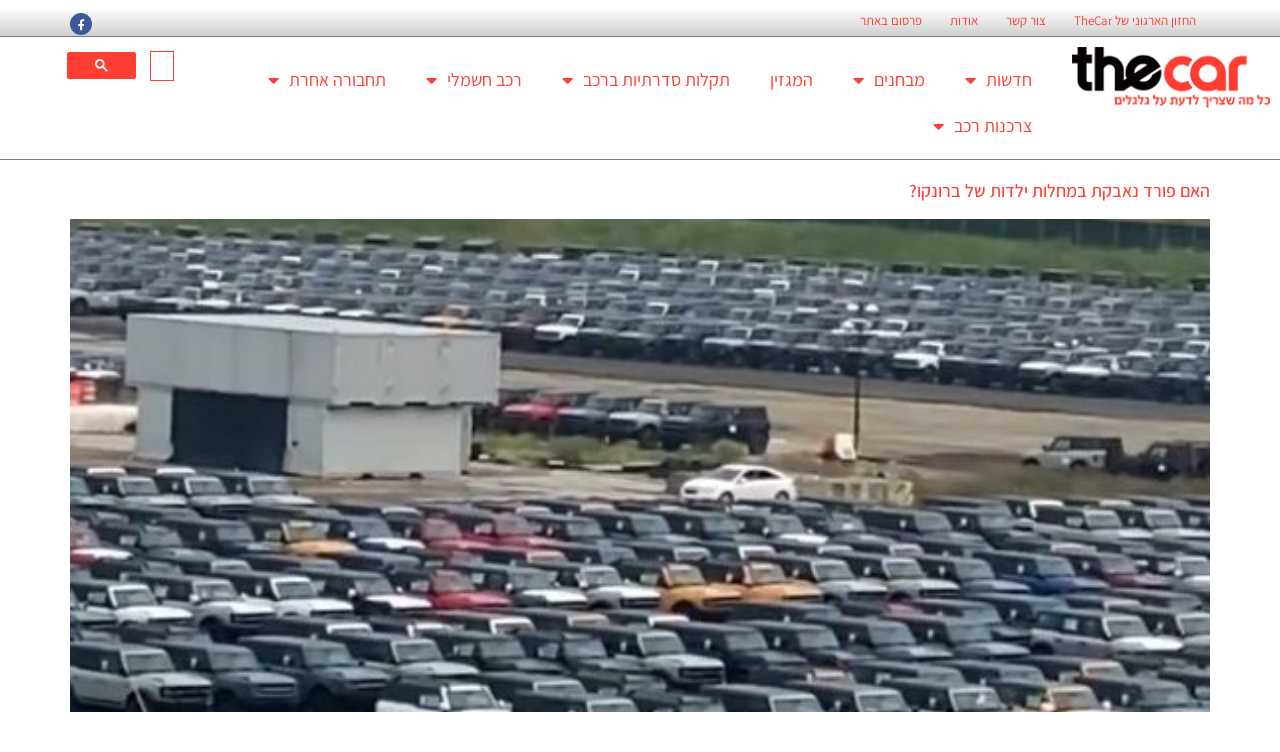

--- FILE ---
content_type: text/html; charset=UTF-8
request_url: https://thecar.co.il/tag/%D7%91%D7%A7%D7%A8%D7%AA-%D7%90%D7%99%D7%9B%D7%95%D7%AA-%D7%91%D7%A8%D7%95%D7%A0%D7%A7%D7%95/
body_size: 22662
content:
<!doctype html>
<html dir="rtl" lang="he-IL">
<head>
	<meta charset="UTF-8">
	<meta name="viewport" content="width=device-width, initial-scale=1">
	<link rel="profile" href="https://gmpg.org/xfn/11">
	<meta name='robots' content='index, follow, max-image-preview:large, max-snippet:-1, max-video-preview:-1' />
	<style>img:is([sizes="auto" i], [sizes^="auto," i]) { contain-intrinsic-size: 3000px 1500px }</style>
	
	<!-- This site is optimized with the Yoast SEO Premium plugin v26.4 (Yoast SEO v26.4) - https://yoast.com/wordpress/plugins/seo/ -->
	<title>בקרת איכות ברונקו Archives</title>
	<link rel="canonical" href="https://thecar.co.il/tag/בקרת-איכות-ברונקו/" />
	<meta property="og:locale" content="he_IL" />
	<meta property="og:type" content="article" />
	<meta property="og:title" content="ארכיון בקרת איכות ברונקו" />
	<meta property="og:url" content="https://thecar.co.il/tag/בקרת-איכות-ברונקו/" />
	<meta property="og:site_name" content="TheCar" />
	<meta property="og:image" content="https://thecar.co.il/wp-content/uploads/2015/04/thecarlogo.png" />
	<meta property="og:image:width" content="203" />
	<meta property="og:image:height" content="63" />
	<meta property="og:image:type" content="image/png" />
	<meta name="twitter:card" content="summary_large_image" />
	<meta name="twitter:site" content="@thecarcoil" />
	<script type="application/ld+json" class="yoast-schema-graph">{"@context":"https://schema.org","@graph":[{"@type":"CollectionPage","@id":"https://thecar.co.il/tag/%d7%91%d7%a7%d7%a8%d7%aa-%d7%90%d7%99%d7%9b%d7%95%d7%aa-%d7%91%d7%a8%d7%95%d7%a0%d7%a7%d7%95/","url":"https://thecar.co.il/tag/%d7%91%d7%a7%d7%a8%d7%aa-%d7%90%d7%99%d7%9b%d7%95%d7%aa-%d7%91%d7%a8%d7%95%d7%a0%d7%a7%d7%95/","name":"בקרת איכות ברונקו Archives","isPartOf":{"@id":"https://thecar.co.il/#website"},"primaryImageOfPage":{"@id":"https://thecar.co.il/tag/%d7%91%d7%a7%d7%a8%d7%aa-%d7%90%d7%99%d7%9b%d7%95%d7%aa-%d7%91%d7%a8%d7%95%d7%a0%d7%a7%d7%95/#primaryimage"},"image":{"@id":"https://thecar.co.il/tag/%d7%91%d7%a7%d7%a8%d7%aa-%d7%90%d7%99%d7%9b%d7%95%d7%aa-%d7%91%d7%a8%d7%95%d7%a0%d7%a7%d7%95/#primaryimage"},"thumbnailUrl":"https://thecar.co.il/wp-content/uploads/2021/08/פורד-ברונקו-במפעל-1.jpg","breadcrumb":{"@id":"https://thecar.co.il/tag/%d7%91%d7%a7%d7%a8%d7%aa-%d7%90%d7%99%d7%9b%d7%95%d7%aa-%d7%91%d7%a8%d7%95%d7%a0%d7%a7%d7%95/#breadcrumb"},"inLanguage":"he-IL"},{"@type":"ImageObject","inLanguage":"he-IL","@id":"https://thecar.co.il/tag/%d7%91%d7%a7%d7%a8%d7%aa-%d7%90%d7%99%d7%9b%d7%95%d7%aa-%d7%91%d7%a8%d7%95%d7%a0%d7%a7%d7%95/#primaryimage","url":"https://thecar.co.il/wp-content/uploads/2021/08/פורד-ברונקו-במפעל-1.jpg","contentUrl":"https://thecar.co.il/wp-content/uploads/2021/08/פורד-ברונקו-במפעל-1.jpg","width":575,"height":493,"caption":"האם פורד ברונקו סובל ממחלות ילדות?"},{"@type":"BreadcrumbList","@id":"https://thecar.co.il/tag/%d7%91%d7%a7%d7%a8%d7%aa-%d7%90%d7%99%d7%9b%d7%95%d7%aa-%d7%91%d7%a8%d7%95%d7%a0%d7%a7%d7%95/#breadcrumb","itemListElement":[{"@type":"ListItem","position":1,"name":"דף הבית","item":"https://thecar.co.il/"},{"@type":"ListItem","position":2,"name":"בקרת איכות ברונקו"}]},{"@type":"WebSite","@id":"https://thecar.co.il/#website","url":"https://thecar.co.il/","name":"TheCar","description":"חדשות רכב ותחבורה","publisher":{"@id":"https://thecar.co.il/#organization"},"potentialAction":[{"@type":"SearchAction","target":{"@type":"EntryPoint","urlTemplate":"https://thecar.co.il/?s={search_term_string}"},"query-input":{"@type":"PropertyValueSpecification","valueRequired":true,"valueName":"search_term_string"}}],"inLanguage":"he-IL"},{"@type":"Organization","@id":"https://thecar.co.il/#organization","name":"מוטוריקה חדשות רכב בעמ","url":"https://thecar.co.il/","logo":{"@type":"ImageObject","inLanguage":"he-IL","@id":"https://thecar.co.il/#/schema/logo/image/","url":"https://thecar.co.il/wp-content/uploads/2015/04/thecarlogo.png","contentUrl":"https://thecar.co.il/wp-content/uploads/2015/04/thecarlogo.png","width":203,"height":63,"caption":"מוטוריקה חדשות רכב בעמ"},"image":{"@id":"https://thecar.co.il/#/schema/logo/image/"},"sameAs":["https://www.facebook.com/thecarcoil","https://x.com/thecarcoil","https://www.linkedin.com/company/thecar"]}]}</script>
	<!-- / Yoast SEO Premium plugin. -->


<link rel="alternate" type="application/rss+xml" title="TheCar &laquo; פיד‏" href="https://thecar.co.il/feed/" />
<link rel="alternate" type="application/rss+xml" title="TheCar &laquo; פיד תגובות‏" href="https://thecar.co.il/comments/feed/" />
<link rel="alternate" type="application/rss+xml" title="TheCar &laquo; פיד מהתגית בקרת איכות ברונקו" href="https://thecar.co.il/tag/%d7%91%d7%a7%d7%a8%d7%aa-%d7%90%d7%99%d7%9b%d7%95%d7%aa-%d7%91%d7%a8%d7%95%d7%a0%d7%a7%d7%95/feed/" />
<script>
window._wpemojiSettings = {"baseUrl":"https:\/\/s.w.org\/images\/core\/emoji\/16.0.1\/72x72\/","ext":".png","svgUrl":"https:\/\/s.w.org\/images\/core\/emoji\/16.0.1\/svg\/","svgExt":".svg","source":{"concatemoji":"https:\/\/thecar.co.il\/wp-includes\/js\/wp-emoji-release.min.js?ver=6.8.2"}};
/*! This file is auto-generated */
!function(s,n){var o,i,e;function c(e){try{var t={supportTests:e,timestamp:(new Date).valueOf()};sessionStorage.setItem(o,JSON.stringify(t))}catch(e){}}function p(e,t,n){e.clearRect(0,0,e.canvas.width,e.canvas.height),e.fillText(t,0,0);var t=new Uint32Array(e.getImageData(0,0,e.canvas.width,e.canvas.height).data),a=(e.clearRect(0,0,e.canvas.width,e.canvas.height),e.fillText(n,0,0),new Uint32Array(e.getImageData(0,0,e.canvas.width,e.canvas.height).data));return t.every(function(e,t){return e===a[t]})}function u(e,t){e.clearRect(0,0,e.canvas.width,e.canvas.height),e.fillText(t,0,0);for(var n=e.getImageData(16,16,1,1),a=0;a<n.data.length;a++)if(0!==n.data[a])return!1;return!0}function f(e,t,n,a){switch(t){case"flag":return n(e,"\ud83c\udff3\ufe0f\u200d\u26a7\ufe0f","\ud83c\udff3\ufe0f\u200b\u26a7\ufe0f")?!1:!n(e,"\ud83c\udde8\ud83c\uddf6","\ud83c\udde8\u200b\ud83c\uddf6")&&!n(e,"\ud83c\udff4\udb40\udc67\udb40\udc62\udb40\udc65\udb40\udc6e\udb40\udc67\udb40\udc7f","\ud83c\udff4\u200b\udb40\udc67\u200b\udb40\udc62\u200b\udb40\udc65\u200b\udb40\udc6e\u200b\udb40\udc67\u200b\udb40\udc7f");case"emoji":return!a(e,"\ud83e\udedf")}return!1}function g(e,t,n,a){var r="undefined"!=typeof WorkerGlobalScope&&self instanceof WorkerGlobalScope?new OffscreenCanvas(300,150):s.createElement("canvas"),o=r.getContext("2d",{willReadFrequently:!0}),i=(o.textBaseline="top",o.font="600 32px Arial",{});return e.forEach(function(e){i[e]=t(o,e,n,a)}),i}function t(e){var t=s.createElement("script");t.src=e,t.defer=!0,s.head.appendChild(t)}"undefined"!=typeof Promise&&(o="wpEmojiSettingsSupports",i=["flag","emoji"],n.supports={everything:!0,everythingExceptFlag:!0},e=new Promise(function(e){s.addEventListener("DOMContentLoaded",e,{once:!0})}),new Promise(function(t){var n=function(){try{var e=JSON.parse(sessionStorage.getItem(o));if("object"==typeof e&&"number"==typeof e.timestamp&&(new Date).valueOf()<e.timestamp+604800&&"object"==typeof e.supportTests)return e.supportTests}catch(e){}return null}();if(!n){if("undefined"!=typeof Worker&&"undefined"!=typeof OffscreenCanvas&&"undefined"!=typeof URL&&URL.createObjectURL&&"undefined"!=typeof Blob)try{var e="postMessage("+g.toString()+"("+[JSON.stringify(i),f.toString(),p.toString(),u.toString()].join(",")+"));",a=new Blob([e],{type:"text/javascript"}),r=new Worker(URL.createObjectURL(a),{name:"wpTestEmojiSupports"});return void(r.onmessage=function(e){c(n=e.data),r.terminate(),t(n)})}catch(e){}c(n=g(i,f,p,u))}t(n)}).then(function(e){for(var t in e)n.supports[t]=e[t],n.supports.everything=n.supports.everything&&n.supports[t],"flag"!==t&&(n.supports.everythingExceptFlag=n.supports.everythingExceptFlag&&n.supports[t]);n.supports.everythingExceptFlag=n.supports.everythingExceptFlag&&!n.supports.flag,n.DOMReady=!1,n.readyCallback=function(){n.DOMReady=!0}}).then(function(){return e}).then(function(){var e;n.supports.everything||(n.readyCallback(),(e=n.source||{}).concatemoji?t(e.concatemoji):e.wpemoji&&e.twemoji&&(t(e.twemoji),t(e.wpemoji)))}))}((window,document),window._wpemojiSettings);
</script>
<link rel='stylesheet' id='dashicons-css' href='https://thecar.co.il/wp-includes/css/dashicons.min.css?ver=6.8.2' media='all' />
<link rel='stylesheet' id='post-views-counter-frontend-css' href='https://thecar.co.il/wp-content/plugins/post-views-counter/css/frontend.min.css?ver=1.5.8' media='all' />
<style id='wp-emoji-styles-inline-css'>

	img.wp-smiley, img.emoji {
		display: inline !important;
		border: none !important;
		box-shadow: none !important;
		height: 1em !important;
		width: 1em !important;
		margin: 0 0.07em !important;
		vertical-align: -0.1em !important;
		background: none !important;
		padding: 0 !important;
	}
</style>
<link rel='stylesheet' id='wp-block-library-rtl-css' href='https://thecar.co.il/wp-includes/css/dist/block-library/style-rtl.min.css?ver=6.8.2' media='all' />
<link rel='stylesheet' id='awsm-ead-public-css' href='https://thecar.co.il/wp-content/plugins/embed-any-document/css/embed-public.min.css?ver=2.7.8' media='all' />
<style id='global-styles-inline-css'>
:root{--wp--preset--aspect-ratio--square: 1;--wp--preset--aspect-ratio--4-3: 4/3;--wp--preset--aspect-ratio--3-4: 3/4;--wp--preset--aspect-ratio--3-2: 3/2;--wp--preset--aspect-ratio--2-3: 2/3;--wp--preset--aspect-ratio--16-9: 16/9;--wp--preset--aspect-ratio--9-16: 9/16;--wp--preset--color--black: #000000;--wp--preset--color--cyan-bluish-gray: #abb8c3;--wp--preset--color--white: #ffffff;--wp--preset--color--pale-pink: #f78da7;--wp--preset--color--vivid-red: #cf2e2e;--wp--preset--color--luminous-vivid-orange: #ff6900;--wp--preset--color--luminous-vivid-amber: #fcb900;--wp--preset--color--light-green-cyan: #7bdcb5;--wp--preset--color--vivid-green-cyan: #00d084;--wp--preset--color--pale-cyan-blue: #8ed1fc;--wp--preset--color--vivid-cyan-blue: #0693e3;--wp--preset--color--vivid-purple: #9b51e0;--wp--preset--gradient--vivid-cyan-blue-to-vivid-purple: linear-gradient(135deg,rgba(6,147,227,1) 0%,rgb(155,81,224) 100%);--wp--preset--gradient--light-green-cyan-to-vivid-green-cyan: linear-gradient(135deg,rgb(122,220,180) 0%,rgb(0,208,130) 100%);--wp--preset--gradient--luminous-vivid-amber-to-luminous-vivid-orange: linear-gradient(135deg,rgba(252,185,0,1) 0%,rgba(255,105,0,1) 100%);--wp--preset--gradient--luminous-vivid-orange-to-vivid-red: linear-gradient(135deg,rgba(255,105,0,1) 0%,rgb(207,46,46) 100%);--wp--preset--gradient--very-light-gray-to-cyan-bluish-gray: linear-gradient(135deg,rgb(238,238,238) 0%,rgb(169,184,195) 100%);--wp--preset--gradient--cool-to-warm-spectrum: linear-gradient(135deg,rgb(74,234,220) 0%,rgb(151,120,209) 20%,rgb(207,42,186) 40%,rgb(238,44,130) 60%,rgb(251,105,98) 80%,rgb(254,248,76) 100%);--wp--preset--gradient--blush-light-purple: linear-gradient(135deg,rgb(255,206,236) 0%,rgb(152,150,240) 100%);--wp--preset--gradient--blush-bordeaux: linear-gradient(135deg,rgb(254,205,165) 0%,rgb(254,45,45) 50%,rgb(107,0,62) 100%);--wp--preset--gradient--luminous-dusk: linear-gradient(135deg,rgb(255,203,112) 0%,rgb(199,81,192) 50%,rgb(65,88,208) 100%);--wp--preset--gradient--pale-ocean: linear-gradient(135deg,rgb(255,245,203) 0%,rgb(182,227,212) 50%,rgb(51,167,181) 100%);--wp--preset--gradient--electric-grass: linear-gradient(135deg,rgb(202,248,128) 0%,rgb(113,206,126) 100%);--wp--preset--gradient--midnight: linear-gradient(135deg,rgb(2,3,129) 0%,rgb(40,116,252) 100%);--wp--preset--font-size--small: 13px;--wp--preset--font-size--medium: 20px;--wp--preset--font-size--large: 36px;--wp--preset--font-size--x-large: 42px;--wp--preset--spacing--20: 0.44rem;--wp--preset--spacing--30: 0.67rem;--wp--preset--spacing--40: 1rem;--wp--preset--spacing--50: 1.5rem;--wp--preset--spacing--60: 2.25rem;--wp--preset--spacing--70: 3.38rem;--wp--preset--spacing--80: 5.06rem;--wp--preset--shadow--natural: 6px 6px 9px rgba(0, 0, 0, 0.2);--wp--preset--shadow--deep: 12px 12px 50px rgba(0, 0, 0, 0.4);--wp--preset--shadow--sharp: 6px 6px 0px rgba(0, 0, 0, 0.2);--wp--preset--shadow--outlined: 6px 6px 0px -3px rgba(255, 255, 255, 1), 6px 6px rgba(0, 0, 0, 1);--wp--preset--shadow--crisp: 6px 6px 0px rgba(0, 0, 0, 1);}:root { --wp--style--global--content-size: 800px;--wp--style--global--wide-size: 1200px; }:where(body) { margin: 0; }.wp-site-blocks > .alignleft { float: left; margin-right: 2em; }.wp-site-blocks > .alignright { float: right; margin-left: 2em; }.wp-site-blocks > .aligncenter { justify-content: center; margin-left: auto; margin-right: auto; }:where(.wp-site-blocks) > * { margin-block-start: 24px; margin-block-end: 0; }:where(.wp-site-blocks) > :first-child { margin-block-start: 0; }:where(.wp-site-blocks) > :last-child { margin-block-end: 0; }:root { --wp--style--block-gap: 24px; }:root :where(.is-layout-flow) > :first-child{margin-block-start: 0;}:root :where(.is-layout-flow) > :last-child{margin-block-end: 0;}:root :where(.is-layout-flow) > *{margin-block-start: 24px;margin-block-end: 0;}:root :where(.is-layout-constrained) > :first-child{margin-block-start: 0;}:root :where(.is-layout-constrained) > :last-child{margin-block-end: 0;}:root :where(.is-layout-constrained) > *{margin-block-start: 24px;margin-block-end: 0;}:root :where(.is-layout-flex){gap: 24px;}:root :where(.is-layout-grid){gap: 24px;}.is-layout-flow > .alignleft{float: left;margin-inline-start: 0;margin-inline-end: 2em;}.is-layout-flow > .alignright{float: right;margin-inline-start: 2em;margin-inline-end: 0;}.is-layout-flow > .aligncenter{margin-left: auto !important;margin-right: auto !important;}.is-layout-constrained > .alignleft{float: left;margin-inline-start: 0;margin-inline-end: 2em;}.is-layout-constrained > .alignright{float: right;margin-inline-start: 2em;margin-inline-end: 0;}.is-layout-constrained > .aligncenter{margin-left: auto !important;margin-right: auto !important;}.is-layout-constrained > :where(:not(.alignleft):not(.alignright):not(.alignfull)){max-width: var(--wp--style--global--content-size);margin-left: auto !important;margin-right: auto !important;}.is-layout-constrained > .alignwide{max-width: var(--wp--style--global--wide-size);}body .is-layout-flex{display: flex;}.is-layout-flex{flex-wrap: wrap;align-items: center;}.is-layout-flex > :is(*, div){margin: 0;}body .is-layout-grid{display: grid;}.is-layout-grid > :is(*, div){margin: 0;}body{padding-top: 0px;padding-right: 0px;padding-bottom: 0px;padding-left: 0px;}a:where(:not(.wp-element-button)){text-decoration: underline;}:root :where(.wp-element-button, .wp-block-button__link){background-color: #32373c;border-width: 0;color: #fff;font-family: inherit;font-size: inherit;line-height: inherit;padding: calc(0.667em + 2px) calc(1.333em + 2px);text-decoration: none;}.has-black-color{color: var(--wp--preset--color--black) !important;}.has-cyan-bluish-gray-color{color: var(--wp--preset--color--cyan-bluish-gray) !important;}.has-white-color{color: var(--wp--preset--color--white) !important;}.has-pale-pink-color{color: var(--wp--preset--color--pale-pink) !important;}.has-vivid-red-color{color: var(--wp--preset--color--vivid-red) !important;}.has-luminous-vivid-orange-color{color: var(--wp--preset--color--luminous-vivid-orange) !important;}.has-luminous-vivid-amber-color{color: var(--wp--preset--color--luminous-vivid-amber) !important;}.has-light-green-cyan-color{color: var(--wp--preset--color--light-green-cyan) !important;}.has-vivid-green-cyan-color{color: var(--wp--preset--color--vivid-green-cyan) !important;}.has-pale-cyan-blue-color{color: var(--wp--preset--color--pale-cyan-blue) !important;}.has-vivid-cyan-blue-color{color: var(--wp--preset--color--vivid-cyan-blue) !important;}.has-vivid-purple-color{color: var(--wp--preset--color--vivid-purple) !important;}.has-black-background-color{background-color: var(--wp--preset--color--black) !important;}.has-cyan-bluish-gray-background-color{background-color: var(--wp--preset--color--cyan-bluish-gray) !important;}.has-white-background-color{background-color: var(--wp--preset--color--white) !important;}.has-pale-pink-background-color{background-color: var(--wp--preset--color--pale-pink) !important;}.has-vivid-red-background-color{background-color: var(--wp--preset--color--vivid-red) !important;}.has-luminous-vivid-orange-background-color{background-color: var(--wp--preset--color--luminous-vivid-orange) !important;}.has-luminous-vivid-amber-background-color{background-color: var(--wp--preset--color--luminous-vivid-amber) !important;}.has-light-green-cyan-background-color{background-color: var(--wp--preset--color--light-green-cyan) !important;}.has-vivid-green-cyan-background-color{background-color: var(--wp--preset--color--vivid-green-cyan) !important;}.has-pale-cyan-blue-background-color{background-color: var(--wp--preset--color--pale-cyan-blue) !important;}.has-vivid-cyan-blue-background-color{background-color: var(--wp--preset--color--vivid-cyan-blue) !important;}.has-vivid-purple-background-color{background-color: var(--wp--preset--color--vivid-purple) !important;}.has-black-border-color{border-color: var(--wp--preset--color--black) !important;}.has-cyan-bluish-gray-border-color{border-color: var(--wp--preset--color--cyan-bluish-gray) !important;}.has-white-border-color{border-color: var(--wp--preset--color--white) !important;}.has-pale-pink-border-color{border-color: var(--wp--preset--color--pale-pink) !important;}.has-vivid-red-border-color{border-color: var(--wp--preset--color--vivid-red) !important;}.has-luminous-vivid-orange-border-color{border-color: var(--wp--preset--color--luminous-vivid-orange) !important;}.has-luminous-vivid-amber-border-color{border-color: var(--wp--preset--color--luminous-vivid-amber) !important;}.has-light-green-cyan-border-color{border-color: var(--wp--preset--color--light-green-cyan) !important;}.has-vivid-green-cyan-border-color{border-color: var(--wp--preset--color--vivid-green-cyan) !important;}.has-pale-cyan-blue-border-color{border-color: var(--wp--preset--color--pale-cyan-blue) !important;}.has-vivid-cyan-blue-border-color{border-color: var(--wp--preset--color--vivid-cyan-blue) !important;}.has-vivid-purple-border-color{border-color: var(--wp--preset--color--vivid-purple) !important;}.has-vivid-cyan-blue-to-vivid-purple-gradient-background{background: var(--wp--preset--gradient--vivid-cyan-blue-to-vivid-purple) !important;}.has-light-green-cyan-to-vivid-green-cyan-gradient-background{background: var(--wp--preset--gradient--light-green-cyan-to-vivid-green-cyan) !important;}.has-luminous-vivid-amber-to-luminous-vivid-orange-gradient-background{background: var(--wp--preset--gradient--luminous-vivid-amber-to-luminous-vivid-orange) !important;}.has-luminous-vivid-orange-to-vivid-red-gradient-background{background: var(--wp--preset--gradient--luminous-vivid-orange-to-vivid-red) !important;}.has-very-light-gray-to-cyan-bluish-gray-gradient-background{background: var(--wp--preset--gradient--very-light-gray-to-cyan-bluish-gray) !important;}.has-cool-to-warm-spectrum-gradient-background{background: var(--wp--preset--gradient--cool-to-warm-spectrum) !important;}.has-blush-light-purple-gradient-background{background: var(--wp--preset--gradient--blush-light-purple) !important;}.has-blush-bordeaux-gradient-background{background: var(--wp--preset--gradient--blush-bordeaux) !important;}.has-luminous-dusk-gradient-background{background: var(--wp--preset--gradient--luminous-dusk) !important;}.has-pale-ocean-gradient-background{background: var(--wp--preset--gradient--pale-ocean) !important;}.has-electric-grass-gradient-background{background: var(--wp--preset--gradient--electric-grass) !important;}.has-midnight-gradient-background{background: var(--wp--preset--gradient--midnight) !important;}.has-small-font-size{font-size: var(--wp--preset--font-size--small) !important;}.has-medium-font-size{font-size: var(--wp--preset--font-size--medium) !important;}.has-large-font-size{font-size: var(--wp--preset--font-size--large) !important;}.has-x-large-font-size{font-size: var(--wp--preset--font-size--x-large) !important;}
:root :where(.wp-block-pullquote){font-size: 1.5em;line-height: 1.6;}
</style>
<link rel='stylesheet' id='wpah-front-styles-css' href='https://thecar.co.il/wp-content/plugins/wp-accessibility-helper/assets/css/wp-accessibility-helper.min.css?ver=0.5.9.4' media='all' />
<link rel='stylesheet' id='hello-elementor-theme-style-css' href='https://thecar.co.il/wp-content/themes/hello-elementor/assets/css/theme.css?ver=3.4.4' media='all' />
<link rel='stylesheet' id='hello-elementor-header-footer-css' href='https://thecar.co.il/wp-content/themes/hello-elementor/assets/css/header-footer.css?ver=3.4.4' media='all' />
<link rel='stylesheet' id='elementor-frontend-css' href='https://thecar.co.il/wp-content/plugins/elementor/assets/css/frontend-rtl.min.css?ver=3.29.2' media='all' />
<link rel='stylesheet' id='widget-nav-menu-css' href='https://thecar.co.il/wp-content/plugins/elementor-pro/assets/css/widget-nav-menu-rtl.min.css?ver=3.29.2' media='all' />
<link rel='stylesheet' id='widget-social-icons-css' href='https://thecar.co.il/wp-content/plugins/elementor/assets/css/widget-social-icons-rtl.min.css?ver=3.29.2' media='all' />
<link rel='stylesheet' id='e-apple-webkit-css' href='https://thecar.co.il/wp-content/plugins/elementor/assets/css/conditionals/apple-webkit.min.css?ver=3.29.2' media='all' />
<link rel='stylesheet' id='widget-image-css' href='https://thecar.co.il/wp-content/plugins/elementor/assets/css/widget-image-rtl.min.css?ver=3.29.2' media='all' />
<link rel='stylesheet' id='widget-heading-css' href='https://thecar.co.il/wp-content/plugins/elementor/assets/css/widget-heading-rtl.min.css?ver=3.29.2' media='all' />
<link rel='stylesheet' id='widget-form-css' href='https://thecar.co.il/wp-content/plugins/elementor-pro/assets/css/widget-form-rtl.min.css?ver=3.29.2' media='all' />
<link rel='stylesheet' id='widget-social-css' href='https://thecar.co.il/wp-content/plugins/elementor-pro/assets/css/widget-social-rtl.min.css?ver=3.29.2' media='all' />
<link rel='stylesheet' id='widget-divider-css' href='https://thecar.co.il/wp-content/plugins/elementor/assets/css/widget-divider-rtl.min.css?ver=3.29.2' media='all' />
<link rel='stylesheet' id='widget-share-buttons-css' href='https://thecar.co.il/wp-content/plugins/elementor-pro/assets/css/widget-share-buttons-rtl.min.css?ver=3.29.2' media='all' />
<link rel='stylesheet' id='elementor-icons-shared-0-css' href='https://thecar.co.il/wp-content/plugins/elementor/assets/lib/font-awesome/css/fontawesome.min.css?ver=5.15.3' media='all' />
<link rel='stylesheet' id='elementor-icons-fa-solid-css' href='https://thecar.co.il/wp-content/plugins/elementor/assets/lib/font-awesome/css/solid.min.css?ver=5.15.3' media='all' />
<link rel='stylesheet' id='elementor-icons-fa-brands-css' href='https://thecar.co.il/wp-content/plugins/elementor/assets/lib/font-awesome/css/brands.min.css?ver=5.15.3' media='all' />
<link rel='stylesheet' id='e-popup-css' href='https://thecar.co.il/wp-content/plugins/elementor-pro/assets/css/conditionals/popup.min.css?ver=3.29.2' media='all' />
<link rel='stylesheet' id='elementor-icons-css' href='https://thecar.co.il/wp-content/plugins/elementor/assets/lib/eicons/css/elementor-icons.min.css?ver=5.40.0' media='all' />
<link rel='stylesheet' id='elementor-post-266479-css' href='https://thecar.co.il/wp-content/uploads/elementor/css/post-266479.css?ver=1753217789' media='all' />
<link rel='stylesheet' id='namogo-icons-css' href='https://thecar.co.il/wp-content/plugins/elementor-extras/assets/lib/nicons/css/nicons.css?ver=2.2.52' media='all' />
<link rel='stylesheet' id='elementor-extras-frontend-css' href='https://thecar.co.il/wp-content/plugins/elementor-extras/assets/css/frontend-rtl.min.css?ver=2.2.52' media='all' />
<link rel='stylesheet' id='elementor-post-247361-css' href='https://thecar.co.il/wp-content/uploads/elementor/css/post-247361.css?ver=1753217866' media='all' />
<link rel='stylesheet' id='elementor-post-247356-css' href='https://thecar.co.il/wp-content/uploads/elementor/css/post-247356.css?ver=1753217790' media='all' />
<link rel='stylesheet' id='elementor-post-302439-css' href='https://thecar.co.il/wp-content/uploads/elementor/css/post-302439.css?ver=1753217790' media='all' />
<link rel='stylesheet' id='elementor-gf-local-assistant-css' href='https://thecar.co.il/wp-content/uploads/elementor/google-fonts/css/assistant.css?ver=1750519652' media='all' />
<script src="https://thecar.co.il/wp-includes/js/jquery/jquery.min.js?ver=3.7.1" id="jquery-core-js"></script>
<script src="https://thecar.co.il/wp-includes/js/jquery/jquery-migrate.min.js?ver=3.4.1" id="jquery-migrate-js"></script>
<link rel="https://api.w.org/" href="https://thecar.co.il/wp-json/" /><link rel="alternate" title="JSON" type="application/json" href="https://thecar.co.il/wp-json/wp/v2/tags/10274" /><link rel="EditURI" type="application/rsd+xml" title="RSD" href="https://thecar.co.il/xmlrpc.php?rsd" />
<meta name="generator" content="WordPress 6.8.2" />
<!-- Global site tag (gtag.js) - Google Analytics -->
<script async src="https://www.googletagmanager.com/gtag/js?id=UA-125320805-1"></script>
<script>
  window.dataLayer = window.dataLayer || [];
  function gtag(){dataLayer.push(arguments);}
  gtag('js', new Date());

  gtag('config', 'UA-125320805-1');
</script>

<meta name="google-site-verification" content="rGROOAC8a6XqKFkkypgslIkne1b7pRKPvoh17671uhA" /><meta name="generator" content="Elementor 3.29.2; features: additional_custom_breakpoints, e_local_google_fonts; settings: css_print_method-external, google_font-enabled, font_display-auto">
<!-- Global site tag (gtag.js) - Google Ads: 10862426511 --> <script async src="https://www.googletagmanager.com/gtag/js?id=AW-10862426511"></script> <script> window.dataLayer = window.dataLayer || []; function gtag(){dataLayer.push(arguments);} gtag('js', new Date()); gtag('config', 'AW-10862426511'); </script> 
<meta name="google-site-verification" content="1rsY8f69qNLemZPOYeapSOVQWMpChlyeJjNdUhDd1as" />
<!-- Google Tag Manager -->
<script>(function(w,d,s,l,i){w[l]=w[l]||[];w[l].push({'gtm.start':
new Date().getTime(),event:'gtm.js'});var f=d.getElementsByTagName(s)[0],
j=d.createElement(s),dl=l!='dataLayer'?'&l='+l:'';j.async=true;j.src=
'https://www.googletagmanager.com/gtm.js?id='+i+dl;f.parentNode.insertBefore(j,f);
})(window,document,'script','dataLayer','GTM-W3QDSND');</script>
<!-- End Google Tag Manager -->
<!-- Facebook Pixel Code -->
<script>
!function(f,b,e,v,n,t,s)
{if(f.fbq)return;n=f.fbq=function(){n.callMethod?
n.callMethod.apply(n,arguments):n.queue.push(arguments)};
if(!f._fbq)f._fbq=n;n.push=n;n.loaded=!0;n.version='2.0';
n.queue=[];t=b.createElement(e);t.async=!0;
t.src=v;s=b.getElementsByTagName(e)[0];
s.parentNode.insertBefore(t,s)}(window,document,'script',
'https://connect.facebook.net/en_US/fbevents.js');
 fbq('init', '676058740272656'); 
fbq('track', 'PageView');
</script>
<noscript>
 <img height="1" width="1" 
src="https://www.facebook.com/tr?id=676058740272656&ev=PageView
&noscript=1"/>
</noscript>
<!-- End Facebook Pixel Code -->
<meta name="facebook-domain-verification" content="hvpq3g8f2rpubhwicxnff8hsk864tm" />
<!-- Google tag (gtag.js) -->
<script async src="https://www.googletagmanager.com/gtag/js?id=G-R8E2NR9SV7"></script>
<script>
  window.dataLayer = window.dataLayer || [];
  function gtag(){dataLayer.push(arguments);}
  gtag('js', new Date());

  gtag('config', 'G-R8E2NR9SV7');
</script>

<!-- SKODA Meta Pixel Code -->
<script>
!function(f,b,e,v,n,t,s)
{if(f.fbq)return;n=f.fbq=function(){n.callMethod?
n.callMethod.apply(n,arguments):n.queue.push(arguments)};
if(!f._fbq)f._fbq=n;n.push=n;n.loaded=!0;n.version='2.0';
n.queue=[];t=b.createElement(e);t.async=!0;
t.src=v;s=b.getElementsByTagName(e)[0];
s.parentNode.insertBefore(t,s)}(window, document,'script',
'https://connect.facebook.net/en_US/fbevents.js');
fbq('init', '295368694189935');
fbq('track', 'PageView');
</script>
<noscript><img height="1" width="1" style="display:none"
src="https://www.facebook.com/tr?id=295368694189935&ev=PageView&noscript=1"
/></noscript>
<!-- End SKODA Meta Pixel Code -->
<!-- SKODA Google tag (gtag.js) -->
<script async src="https://www.googletagmanager.com/gtag/js?id=AW-1000078520"></script>
<script>
  window.dataLayer = window.dataLayer || [];
  function gtag(){dataLayer.push(arguments);}
  gtag('js', new Date());

  gtag('config', 'AW-1000078520');
</script>
<!-- VW Meta Pixel Code -->
<script>
!function(f,b,e,v,n,t,s)
{if(f.fbq)return;n=f.fbq=function(){n.callMethod?
n.callMethod.apply(n,arguments):n.queue.push(arguments)};
if(!f._fbq)f._fbq=n;n.push=n;n.loaded=!0;n.version='2.0';
n.queue=[];t=b.createElement(e);t.async=!0;
t.src=v;s=b.getElementsByTagName(e)[0];
s.parentNode.insertBefore(t,s)}(window, document,'script',
'https://connect.facebook.net/en_US/fbevents.js');
fbq('init', '1593044241001504');
fbq('track', 'PageView');
</script>
<noscript><img height="1" width="1" style="display:none"
src="https://www.facebook.com/tr?id=1593044241001504&ev=PageView&noscript=1"
/></noscript>
<!-- End VW Meta Pixel Code -->
<!-- VW Google tag (gtag.js) -->
<script async src="https://www.googletagmanager.com/gtag/js?id=AW-965769677"></script>
<script>
  window.dataLayer = window.dataLayer || [];
  function gtag(){dataLayer.push(arguments);}
  gtag('js', new Date());

  gtag('config', 'AW-965769677');
</script>
<!-- AUDI Meta Pixel Code -->
<script>
!function(f,b,e,v,n,t,s)
{if(f.fbq)return;n=f.fbq=function(){n.callMethod?
n.callMethod.apply(n,arguments):n.queue.push(arguments)};
if(!f._fbq)f._fbq=n;n.push=n;n.loaded=!0;n.version='2.0';
n.queue=[];t=b.createElement(e);t.async=!0;
t.src=v;s=b.getElementsByTagName(e)[0];
s.parentNode.insertBefore(t,s)}(window, document,'script',
'https://connect.facebook.net/en_US/fbevents.js');
fbq('init', '591998594319918');
fbq('track', 'PageView');
</script>
<noscript><img loading="lazy" height="1" width="1" style="display:none"
src="https://www.facebook.com/tr?id=591998594319918&ev=PageView&noscript=1"
/></noscript>
<!-- End AUDI Meta Pixel Code -->
<!-- AUDI Google tag (gtag.js) -->
<script async src="https://www.googletagmanager.com/gtag/js?id=AW-1001695187"></script>
<script>
  window.dataLayer = window.dataLayer || [];
  function gtag(){dataLayer.push(arguments);}
  gtag('js', new Date());

  gtag('config', 'AW-1001695187');
</script>
<!-- CUPRA Meta Pixel Code -->
<script>
!function(f,b,e,v,n,t,s)
{if(f.fbq)return;n=f.fbq=function(){n.callMethod?
n.callMethod.apply(n,arguments):n.queue.push(arguments)};
if(!f._fbq)f._fbq=n;n.push=n;n.loaded=!0;n.version='2.0';
n.queue=[];t=b.createElement(e);t.async=!0;
t.src=v;s=b.getElementsByTagName(e)[0];
s.parentNode.insertBefore(t,s)}(window, document,'script',
'https://connect.facebook.net/en_US/fbevents.js');
fbq('init', '7977015315745680');
fbq('track', 'PageView');
</script>
<noscript><img loading="lazy" height="1" width="1" style="display:none"
src="https://www.facebook.com/tr?id=7977015315745680&ev=PageView&noscript=1"
/></noscript>
<!-- End CUPRA Meta Pixel Code -->
<!-- CUPRA Global site tag (gtag.js) - Google Ads: 433940243 -->
<script async src="https://www.googletagmanager.com/gtag/js?id=AW-433940243"></script>
<script>
  window.dataLayer = window.dataLayer || [];
  function gtag(){dataLayer.push(arguments);}
  gtag('js', new Date());

  gtag('config', 'AW-433940243');
</script>
			<style>
				.e-con.e-parent:nth-of-type(n+4):not(.e-lazyloaded):not(.e-no-lazyload),
				.e-con.e-parent:nth-of-type(n+4):not(.e-lazyloaded):not(.e-no-lazyload) * {
					background-image: none !important;
				}
				@media screen and (max-height: 1024px) {
					.e-con.e-parent:nth-of-type(n+3):not(.e-lazyloaded):not(.e-no-lazyload),
					.e-con.e-parent:nth-of-type(n+3):not(.e-lazyloaded):not(.e-no-lazyload) * {
						background-image: none !important;
					}
				}
				@media screen and (max-height: 640px) {
					.e-con.e-parent:nth-of-type(n+2):not(.e-lazyloaded):not(.e-no-lazyload),
					.e-con.e-parent:nth-of-type(n+2):not(.e-lazyloaded):not(.e-no-lazyload) * {
						background-image: none !important;
					}
				}
			</style>
			<meta name="generator" content="Powered by WPBakery Page Builder - drag and drop page builder for WordPress."/>
		<style id="wp-custom-css">
			body {
    font-family: 'Assistant' !important;
}

textarea {
    font-family: 'Assistant' !important;
}

header.a {
    color: #FF3D32 !important;
}

li::marker {
  color: #FFFFFF;
}

.elementor-widget-container a {
	color: #FF3D32;}

h2.entry-title a {
	color: #FF3D32;}
		</style>
		<noscript><style> .wpb_animate_when_almost_visible { opacity: 1; }</style></noscript></head>
<body class="rtl archive tag tag-10274 wp-embed-responsive wp-theme-hello-elementor chrome osx wp-accessibility-helper accessibility-contrast_mode_on wah_fstype_rem accessibility-remove-styles-setup accessibility-underline-setup accessibility-location-left hello-elementor-default wpb-js-composer js-comp-ver-6.7.0 vc_responsive elementor-default elementor-kit-266479">

<!-- Google Tag Manager (noscript) -->
<noscript><iframe src="https://www.googletagmanager.com/ns.html?id=GTM-W3QDSND"
height="0" width="0" style="display:none;visibility:hidden"></iframe></noscript>
<!-- End Google Tag Manager (noscript) -->

<a class="skip-link screen-reader-text" href="#content">דלג לתוכן</a>

		<div data-elementor-type="header" data-elementor-id="247361" class="elementor elementor-247361 elementor-location-header" data-elementor-post-type="elementor_library">
					<section class="elementor-section elementor-top-section elementor-element elementor-element-4e29826 elementor-hidden-tablet elementor-hidden-phone elementor-section-stretched elementor-section-boxed elementor-section-height-default elementor-section-height-default" data-id="4e29826" data-element_type="section" data-settings="{&quot;background_background&quot;:&quot;gradient&quot;,&quot;stretch_section&quot;:&quot;section-stretched&quot;}">
						<div class="elementor-container elementor-column-gap-default">
					<div class="elementor-column elementor-col-50 elementor-top-column elementor-element elementor-element-044656e" data-id="044656e" data-element_type="column">
			<div class="elementor-widget-wrap elementor-element-populated">
						<div class="elementor-element elementor-element-ebdfdf7 elementor-nav-menu__align-start elementor-nav-menu--dropdown-tablet elementor-nav-menu__text-align-aside elementor-nav-menu--toggle elementor-nav-menu--burger elementor-widget elementor-widget-nav-menu" data-id="ebdfdf7" data-element_type="widget" data-settings="{&quot;layout&quot;:&quot;horizontal&quot;,&quot;submenu_icon&quot;:{&quot;value&quot;:&quot;&lt;i class=\&quot;fas fa-caret-down\&quot;&gt;&lt;\/i&gt;&quot;,&quot;library&quot;:&quot;fa-solid&quot;},&quot;toggle&quot;:&quot;burger&quot;}" data-widget_type="nav-menu.default">
				<div class="elementor-widget-container">
								<nav aria-label="תפריט" class="elementor-nav-menu--main elementor-nav-menu__container elementor-nav-menu--layout-horizontal e--pointer-none">
				<ul id="menu-1-ebdfdf7" class="elementor-nav-menu"><li class="menu-item menu-item-type-post_type menu-item-object-page menu-item-2361"><a href="https://thecar.co.il/%d7%94%d7%97%d7%96%d7%95%d7%9f-%d7%94%d7%90%d7%a8%d7%92%d7%95%d7%a0%d7%99-%d7%a9%d7%9c-thecar/" class="elementor-item">החזון הארגוני של TheCar</a></li>
<li class="menu-item menu-item-type-post_type menu-item-object-page menu-item-67"><a href="https://thecar.co.il/%d7%a6%d7%95%d7%a8-%d7%a7%d7%a9%d7%a8/" class="elementor-item">צור קשר</a></li>
<li class="menu-item menu-item-type-post_type menu-item-object-page menu-item-2397"><a href="https://thecar.co.il/%d7%90%d7%95%d7%93%d7%95%d7%aa/" class="elementor-item">אודות</a></li>
<li class="menu-item menu-item-type-custom menu-item-object-custom menu-item-240597"><a href="https://thecar.co.il/צור-קשר/" class="elementor-item">פרסום באתר</a></li>
</ul>			</nav>
					<div class="elementor-menu-toggle" role="button" tabindex="0" aria-label="כפתור פתיחת תפריט" aria-expanded="false">
			<i aria-hidden="true" role="presentation" class="elementor-menu-toggle__icon--open eicon-menu-bar"></i><i aria-hidden="true" role="presentation" class="elementor-menu-toggle__icon--close eicon-close"></i>		</div>
					<nav class="elementor-nav-menu--dropdown elementor-nav-menu__container" aria-hidden="true">
				<ul id="menu-2-ebdfdf7" class="elementor-nav-menu"><li class="menu-item menu-item-type-post_type menu-item-object-page menu-item-2361"><a href="https://thecar.co.il/%d7%94%d7%97%d7%96%d7%95%d7%9f-%d7%94%d7%90%d7%a8%d7%92%d7%95%d7%a0%d7%99-%d7%a9%d7%9c-thecar/" class="elementor-item" tabindex="-1">החזון הארגוני של TheCar</a></li>
<li class="menu-item menu-item-type-post_type menu-item-object-page menu-item-67"><a href="https://thecar.co.il/%d7%a6%d7%95%d7%a8-%d7%a7%d7%a9%d7%a8/" class="elementor-item" tabindex="-1">צור קשר</a></li>
<li class="menu-item menu-item-type-post_type menu-item-object-page menu-item-2397"><a href="https://thecar.co.il/%d7%90%d7%95%d7%93%d7%95%d7%aa/" class="elementor-item" tabindex="-1">אודות</a></li>
<li class="menu-item menu-item-type-custom menu-item-object-custom menu-item-240597"><a href="https://thecar.co.il/צור-קשר/" class="elementor-item" tabindex="-1">פרסום באתר</a></li>
</ul>			</nav>
						</div>
				</div>
					</div>
		</div>
				<div class="elementor-column elementor-col-50 elementor-top-column elementor-element elementor-element-643c17b" data-id="643c17b" data-element_type="column">
			<div class="elementor-widget-wrap elementor-element-populated">
						<div class="elementor-element elementor-element-8e7c34f e-grid-align-left elementor-shape-circle elementor-grid-0 elementor-widget elementor-widget-social-icons" data-id="8e7c34f" data-element_type="widget" data-widget_type="social-icons.default">
				<div class="elementor-widget-container">
							<div class="elementor-social-icons-wrapper elementor-grid">
							<span class="elementor-grid-item">
					<a class="elementor-icon elementor-social-icon elementor-social-icon-facebook-f elementor-repeater-item-0a4042d" href="https://www.facebook.com/thecarcoil/" target="_blank">
						<span class="elementor-screen-only">Facebook-f</span>
						<i class="fab fa-facebook-f"></i>					</a>
				</span>
					</div>
						</div>
				</div>
					</div>
		</div>
					</div>
		</section>
				<section class="elementor-section elementor-top-section elementor-element elementor-element-d49185a elementor-section-boxed elementor-section-height-default elementor-section-height-default" data-id="d49185a" data-element_type="section">
						<div class="elementor-container elementor-column-gap-default">
					<div class="elementor-column elementor-col-100 elementor-top-column elementor-element elementor-element-4fe33a0" data-id="4fe33a0" data-element_type="column">
			<div class="elementor-widget-wrap elementor-element-populated">
						<div class="elementor-element elementor-element-6b522b1 elementor-hidden-desktop elementor-widget-mobile__width-inherit elementor-widget elementor-widget-html" data-id="6b522b1" data-element_type="widget" data-widget_type="html.default">
				<div class="elementor-widget-container">
					<script async src="https://cse.google.com/cse.js?cx=6cdbbe68dec8b04fc"></script>
<div class="gcse-search"></div>				</div>
				</div>
					</div>
		</div>
					</div>
		</section>
				<section class="elementor-section elementor-top-section elementor-element elementor-element-41f34a4 elementor-section-stretched elementor-section-full_width elementor-section-height-default elementor-section-height-default" data-id="41f34a4" data-element_type="section" data-settings="{&quot;stretch_section&quot;:&quot;section-stretched&quot;}">
						<div class="elementor-container elementor-column-gap-default">
					<div class="elementor-column elementor-col-33 elementor-top-column elementor-element elementor-element-abbbec7" data-id="abbbec7" data-element_type="column">
			<div class="elementor-widget-wrap elementor-element-populated">
						<div class="elementor-element elementor-element-381924e elementor-widget elementor-widget-image" data-id="381924e" data-element_type="widget" data-widget_type="image.default">
				<div class="elementor-widget-container">
																<a href="https://thecar.co.il">
							<img loading="lazy" width="203" height="63" src="https://thecar.co.il/wp-content/uploads/2015/04/thecarlogo.png" class="attachment-large size-large wp-image-15299" alt="thecar logo לוגו דהקאר" />								</a>
															</div>
				</div>
					</div>
		</div>
				<div class="elementor-column elementor-col-33 elementor-top-column elementor-element elementor-element-971eeb3" data-id="971eeb3" data-element_type="column">
			<div class="elementor-widget-wrap elementor-element-populated">
						<div class="elementor-element elementor-element-d728b42 elementor-nav-menu--stretch elementor-nav-menu__text-align-center elementor-nav-menu--dropdown-tablet elementor-nav-menu--toggle elementor-nav-menu--burger elementor-widget elementor-widget-nav-menu" data-id="d728b42" data-element_type="widget" data-settings="{&quot;full_width&quot;:&quot;stretch&quot;,&quot;layout&quot;:&quot;horizontal&quot;,&quot;submenu_icon&quot;:{&quot;value&quot;:&quot;&lt;i class=\&quot;fas fa-caret-down\&quot;&gt;&lt;\/i&gt;&quot;,&quot;library&quot;:&quot;fa-solid&quot;},&quot;toggle&quot;:&quot;burger&quot;}" data-widget_type="nav-menu.default">
				<div class="elementor-widget-container">
								<nav aria-label="תפריט" class="elementor-nav-menu--main elementor-nav-menu__container elementor-nav-menu--layout-horizontal e--pointer-none">
				<ul id="menu-1-d728b42" class="elementor-nav-menu"><li class="menu-item menu-item-type-taxonomy menu-item-object-category menu-item-has-children menu-item-3542"><a href="https://thecar.co.il/category/%d7%97%d7%93%d7%a9%d7%95%d7%aa/" class="elementor-item">חדשות</a>
<ul class="sub-menu elementor-nav-menu--dropdown">
	<li class="menu-item menu-item-type-taxonomy menu-item-object-category menu-item-1048"><a href="https://thecar.co.il/category/%d7%97%d7%93%d7%a9%d7%95%d7%aa-%d7%9e%d7%94%d7%90%d7%a8%d7%a5/" class="elementor-sub-item">חדשות מהארץ</a></li>
	<li class="menu-item menu-item-type-taxonomy menu-item-object-category menu-item-1055"><a href="https://thecar.co.il/category/%d7%97%d7%93%d7%a9%d7%95%d7%aa-%d7%9e%d7%94%d7%a2%d7%95%d7%9c%d7%9d/" class="elementor-sub-item">חדשות מהעולם</a></li>
	<li class="menu-item menu-item-type-taxonomy menu-item-object-category menu-item-3544"><a href="https://thecar.co.il/category/%d7%91%d7%a8%d7%97%d7%95%d7%91-%d7%94%d7%9e%d7%a1%d7%92%d7%a8/" class="elementor-sub-item">ברחוב המסגר</a></li>
	<li class="menu-item menu-item-type-taxonomy menu-item-object-category menu-item-3546"><a href="https://thecar.co.il/category/%d7%a1%d7%a4%d7%95%d7%a8%d7%98-%d7%9e%d7%95%d7%98%d7%95%d7%a8%d7%99/" class="elementor-sub-item">ספורט מוטורי</a></li>
</ul>
</li>
<li class="menu-item menu-item-type-taxonomy menu-item-object-category menu-item-has-children menu-item-1060"><a href="https://thecar.co.il/category/%d7%9e%d7%91%d7%97%d7%a0%d7%99%d7%9d-%d7%95%d7%94%d7%a9%d7%a7%d7%95%d7%aa/" class="elementor-item">מבחנים</a>
<ul class="sub-menu elementor-nav-menu--dropdown">
	<li class="menu-item menu-item-type-taxonomy menu-item-object-category menu-item-1063"><a href="https://thecar.co.il/category/%d7%a1%d7%99%d7%91%d7%95%d7%91-%d7%a8%d7%90%d7%a9%d7%95%d7%9f/" class="elementor-sub-item">סיבוב ראשון</a></li>
	<li class="menu-item menu-item-type-taxonomy menu-item-object-category menu-item-1061"><a href="https://thecar.co.il/category/%d7%9e%d7%91%d7%97%d7%a0%d7%99%d7%9d-%d7%91%d7%90%d7%a8%d7%a5/" class="elementor-sub-item">מבחנים בארץ</a></li>
	<li class="menu-item menu-item-type-taxonomy menu-item-object-category menu-item-1062"><a href="https://thecar.co.il/category/%d7%9e%d7%91%d7%97%d7%a0%d7%99%d7%9d-%d7%94%d7%a9%d7%95%d7%95%d7%90%d7%aa%d7%99%d7%99%d7%9d/" class="elementor-sub-item">מבחנים השוואתיים</a></li>
</ul>
</li>
<li class="menu-item menu-item-type-taxonomy menu-item-object-category menu-item-238489"><a href="https://thecar.co.il/category/%d7%94%d7%9e%d7%92%d7%96%d7%99%d7%9f/" class="elementor-item">המגזין</a></li>
<li class="menu-item menu-item-type-post_type menu-item-object-page menu-item-has-children menu-item-317562"><a href="https://thecar.co.il/faults/" class="elementor-item">תקלות סדרתיות ברכב</a>
<ul class="sub-menu elementor-nav-menu--dropdown">
	<li class="menu-item menu-item-type-taxonomy menu-item-object-category menu-item-317544"><a href="https://thecar.co.il/category/%d7%aa%d7%a7%d7%9c%d7%95%d7%aa-%d7%a1%d7%93%d7%a8%d7%aa%d7%99%d7%95%d7%aa/" class="elementor-sub-item">תקלות סדרתיות</a></li>
	<li class="menu-item menu-item-type-taxonomy menu-item-object-category menu-item-317546"><a href="https://thecar.co.il/category/%d7%aa%d7%a7%d7%9c%d7%95%d7%aa-%d7%a1%d7%93%d7%a8%d7%aa%d7%99%d7%95%d7%aa/%d7%aa%d7%a7%d7%9c%d7%95%d7%aa-%d7%a1%d7%93%d7%a8%d7%aa%d7%99%d7%95%d7%aa-%d7%9e%d7%93%d7%a8%d7%99%d7%9b%d7%99%d7%9d-%d7%9e%d7%a9%d7%a4%d7%98%d7%99-%d7%95%d7%9b%d7%aa%d7%91%d7%95%d7%aa-%d7%a8%d7%95/" class="elementor-sub-item">מדריכים, משפטי וכתבות רוחב</a></li>
	<li class="menu-item menu-item-type-taxonomy menu-item-object-category menu-item-317547"><a href="https://thecar.co.il/category/%d7%aa%d7%a7%d7%9c%d7%95%d7%aa-%d7%a1%d7%93%d7%a8%d7%aa%d7%99%d7%95%d7%aa/%d7%aa%d7%91%d7%99%d7%a2%d7%95%d7%aa-%d7%99%d7%99%d7%a6%d7%95%d7%92%d7%99%d7%95%d7%aa-%d7%91%d7%99%d7%a9%d7%a8%d7%90%d7%9c/" class="elementor-sub-item">תביעות ייצוגיות בישראל</a></li>
	<li class="menu-item menu-item-type-post_type menu-item-object-page menu-item-327142"><a href="https://thecar.co.il/puretech/" class="elementor-sub-item">כשלים במנועי פיורטק</a></li>
	<li class="menu-item menu-item-type-taxonomy menu-item-object-category menu-item-328346"><a href="https://thecar.co.il/category/%d7%aa%d7%a7%d7%9c%d7%95%d7%aa-%d7%a1%d7%93%d7%a8%d7%aa%d7%99%d7%95%d7%aa/automotive-engineer/" class="elementor-sub-item">ראש מנוע עם מהנדס רכב</a></li>
</ul>
</li>
<li class="menu-item menu-item-type-post_type menu-item-object-page menu-item-has-children menu-item-296588"><a href="https://thecar.co.il/electric/" class="elementor-item">רכב חשמלי</a>
<ul class="sub-menu elementor-nav-menu--dropdown">
	<li class="menu-item menu-item-type-taxonomy menu-item-object-category menu-item-296541"><a href="https://thecar.co.il/category/%d7%a8%d7%9b%d7%91-%d7%97%d7%a9%d7%9e%d7%9c%d7%99/%d7%97%d7%93%d7%a9%d7%95%d7%aa-%d7%9e%d7%94%d7%90%d7%a8%d7%a5-%d7%a8%d7%9b%d7%91-%d7%97%d7%a9%d7%9e%d7%9c%d7%99/" class="elementor-sub-item">חדשות מהארץ &#8211; רכב חשמלי</a></li>
	<li class="menu-item menu-item-type-taxonomy menu-item-object-category menu-item-296542"><a href="https://thecar.co.il/category/%d7%a8%d7%9b%d7%91-%d7%97%d7%a9%d7%9e%d7%9c%d7%99/%d7%97%d7%93%d7%a9%d7%95%d7%aa-%d7%9e%d7%94%d7%a2%d7%95%d7%9c%d7%9d-%d7%a8%d7%9b%d7%91-%d7%97%d7%a9%d7%9e%d7%9c%d7%99/" class="elementor-sub-item">חדשות מהעולם &#8211; רכב חשמלי</a></li>
	<li class="menu-item menu-item-type-taxonomy menu-item-object-category menu-item-296546"><a href="https://thecar.co.il/category/%d7%a8%d7%9b%d7%91-%d7%97%d7%a9%d7%9e%d7%9c%d7%99/%d7%9e%d7%91%d7%97%d7%a0%d7%99-%d7%93%d7%a8%d7%9b%d7%99%d7%9d/" class="elementor-sub-item">מבחני דרכים &#8211; רכב חשמלי</a></li>
	<li class="menu-item menu-item-type-taxonomy menu-item-object-category menu-item-296549"><a href="https://thecar.co.il/category/%d7%a8%d7%9b%d7%91-%d7%97%d7%a9%d7%9e%d7%9c%d7%99/%d7%94%d7%9e%d7%92%d7%96%d7%99%d7%9f-%d7%a8%d7%9b%d7%91-%d7%97%d7%a9%d7%9e%d7%9c%d7%99/" class="elementor-sub-item">המגזין &#8211; רכב חשמלי</a></li>
	<li class="menu-item menu-item-type-taxonomy menu-item-object-category menu-item-296544"><a href="https://thecar.co.il/category/%d7%a8%d7%9b%d7%91-%d7%97%d7%a9%d7%9e%d7%9c%d7%99/%d7%98%d7%a1%d7%9c%d7%94/" class="elementor-sub-item">טסלה</a></li>
	<li class="menu-item menu-item-type-taxonomy menu-item-object-category menu-item-296547"><a href="https://thecar.co.il/category/%d7%a8%d7%9b%d7%91-%d7%97%d7%a9%d7%9e%d7%9c%d7%99/%d7%9e%d7%93%d7%a8%d7%99%d7%9b%d7%99%d7%9d-%d7%a8%d7%9b%d7%91-%d7%97%d7%a9%d7%9e%d7%9c%d7%99/" class="elementor-sub-item">מדריכים &#8211; רכב חשמלי</a></li>
	<li class="menu-item menu-item-type-taxonomy menu-item-object-category menu-item-296551"><a href="https://thecar.co.il/category/%d7%a8%d7%9b%d7%91-%d7%97%d7%a9%d7%9e%d7%9c%d7%99/%d7%aa%d7%a9%d7%aa%d7%99%d7%95%d7%aa-%d7%98%d7%a2%d7%99%d7%a0%d7%94/" class="elementor-sub-item">תשתיות טעינה &#8211; רכב חשמלי</a></li>
	<li class="menu-item menu-item-type-taxonomy menu-item-object-category menu-item-296550"><a href="https://thecar.co.il/category/%d7%a8%d7%9b%d7%91-%d7%97%d7%a9%d7%9e%d7%9c%d7%99/%d7%94%d7%a1%d7%91%d7%95%d7%aa-%d7%95%d7%a9%d7%93%d7%a8%d7%95%d7%92%d7%99%d7%9d/" class="elementor-sub-item">הסבות ושדרוגים</a></li>
	<li class="menu-item menu-item-type-taxonomy menu-item-object-category menu-item-296543"><a href="https://thecar.co.il/category/%d7%a8%d7%9b%d7%91-%d7%97%d7%a9%d7%9e%d7%9c%d7%99/%d7%97%d7%99%d7%93%d7%95%d7%a9%d7%99%d7%9d-%d7%95%d7%98%d7%9b%d7%a0%d7%95%d7%9c%d7%95%d7%92%d7%99%d7%94/" class="elementor-sub-item">חידושים וטכנולוגיה &#8211; רכב חשמלי</a></li>
	<li class="menu-item menu-item-type-post_type menu-item-object-page menu-item-302532"><a href="https://thecar.co.il/ev-catalog/" class="elementor-sub-item">קטלוג רכב חשמלי</a></li>
</ul>
</li>
<li class="menu-item menu-item-type-taxonomy menu-item-object-category menu-item-has-children menu-item-246630"><a href="https://thecar.co.il/category/%d7%aa%d7%97%d7%91%d7%95%d7%a8%d7%94-%d7%90%d7%97%d7%a8%d7%aa/" class="elementor-item">תחבורה אחרת</a>
<ul class="sub-menu elementor-nav-menu--dropdown">
	<li class="menu-item menu-item-type-taxonomy menu-item-object-category menu-item-246631"><a href="https://thecar.co.il/category/%d7%aa%d7%97%d7%91%d7%95%d7%a8%d7%94-%d7%90%d7%97%d7%a8%d7%aa/%d7%a8%d7%97%d7%a4%d7%a0%d7%99%d7%9d-%d7%95%d7%9e%d7%9b%d7%95%d7%a0%d7%99%d7%95%d7%aa-%d7%9e%d7%a2%d7%95%d7%a4%d7%a4%d7%95%d7%aa/" class="elementor-sub-item">רחפנים ומכוניות מעופפות</a></li>
	<li class="menu-item menu-item-type-taxonomy menu-item-object-category menu-item-247300"><a href="https://thecar.co.il/category/%d7%aa%d7%97%d7%91%d7%95%d7%a8%d7%94-%d7%90%d7%97%d7%a8%d7%aa/%d7%a8%d7%9b%d7%91-%d7%90%d7%95%d7%98%d7%95%d7%a0%d7%95%d7%9e%d7%99-%d7%aa%d7%97%d7%91%d7%95%d7%a8%d7%94-%d7%90%d7%97%d7%a8%d7%aa/" class="elementor-sub-item">רכב אוטונומי</a></li>
	<li class="menu-item menu-item-type-taxonomy menu-item-object-category menu-item-247301"><a href="https://thecar.co.il/category/%d7%aa%d7%97%d7%91%d7%95%d7%a8%d7%94-%d7%90%d7%97%d7%a8%d7%aa/%d7%aa%d7%97%d7%91%d7%95%d7%a8%d7%94-%d7%9e%d7%a9%d7%aa%d7%a4%d7%aa-%d7%aa%d7%97%d7%91%d7%95%d7%a8%d7%94-%d7%90%d7%97%d7%a8%d7%aa/" class="elementor-sub-item">תחבורה משתפת</a></li>
	<li class="menu-item menu-item-type-taxonomy menu-item-object-category menu-item-246633"><a href="https://thecar.co.il/category/%d7%aa%d7%97%d7%91%d7%95%d7%a8%d7%94-%d7%90%d7%97%d7%a8%d7%aa/%d7%aa%d7%97%d7%91%d7%95%d7%a8%d7%94-%d7%90%d7%99%d7%a9%d7%99%d7%aa-%d7%9e%d7%9e%d7%95%d7%a0%d7%a2%d7%aa/" class="elementor-sub-item">תחבורה אישית ממונעת</a></li>
	<li class="menu-item menu-item-type-taxonomy menu-item-object-category menu-item-246635"><a href="https://thecar.co.il/category/%d7%aa%d7%97%d7%91%d7%95%d7%a8%d7%94-%d7%90%d7%97%d7%a8%d7%aa/%d7%aa%d7%97%d7%91%d7%95%d7%a8%d7%94-%d7%a6%d7%99%d7%91%d7%95%d7%a8%d7%99%d7%aa-%d7%97%d7%9b%d7%9e%d7%94/" class="elementor-sub-item">תחבורה ציבורית חכמה</a></li>
	<li class="menu-item menu-item-type-taxonomy menu-item-object-category menu-item-246668"><a href="https://thecar.co.il/category/%d7%aa%d7%97%d7%91%d7%95%d7%a8%d7%94-%d7%90%d7%97%d7%a8%d7%aa/%d7%aa%d7%a9%d7%aa%d7%99%d7%95%d7%aa-%d7%aa%d7%97%d7%91%d7%95%d7%a8%d7%94-%d7%90%d7%97%d7%a8%d7%aa/" class="elementor-sub-item">תשתיות לתחבורה אחרת</a></li>
	<li class="menu-item menu-item-type-taxonomy menu-item-object-category menu-item-246669"><a href="https://thecar.co.il/category/%d7%aa%d7%97%d7%91%d7%95%d7%a8%d7%94-%d7%90%d7%97%d7%a8%d7%aa/%d7%94%d7%a7%d7%99%d7%9c%d7%95%d7%9e%d7%98%d7%a8-%d7%94%d7%90%d7%97%d7%a8%d7%95%d7%9f/" class="elementor-sub-item">הקילומטר האחרון</a></li>
	<li class="menu-item menu-item-type-taxonomy menu-item-object-category menu-item-246670"><a href="https://thecar.co.il/category/%d7%aa%d7%97%d7%91%d7%95%d7%a8%d7%94-%d7%90%d7%97%d7%a8%d7%aa/%d7%94%d7%99%d7%a4%d7%a8%d7%9c%d7%95%d7%a4/" class="elementor-sub-item">היפרלופ</a></li>
</ul>
</li>
<li class="menu-item menu-item-type-taxonomy menu-item-object-category menu-item-has-children menu-item-246636"><a href="https://thecar.co.il/category/%d7%a6%d7%a8%d7%9b%d7%a0%d7%95%d7%aa-%d7%a8%d7%9b%d7%91/" class="elementor-item">צרכנות רכב</a>
<ul class="sub-menu elementor-nav-menu--dropdown">
	<li class="menu-item menu-item-type-taxonomy menu-item-object-category menu-item-246637"><a href="https://thecar.co.il/category/%d7%91%d7%98%d7%99%d7%97%d7%95%d7%aa/" class="elementor-sub-item">בטיחות</a></li>
	<li class="menu-item menu-item-type-taxonomy menu-item-object-category menu-item-246638"><a href="https://thecar.co.il/category/%d7%91%d7%99%d7%aa-%d7%94%d7%9e%d7%a9%d7%a4%d7%98/" class="elementor-sub-item">בית המשפט</a></li>
	<li class="menu-item menu-item-type-taxonomy menu-item-object-category menu-item-246639"><a href="https://thecar.co.il/category/%d7%91%d7%9c%d7%99%d7%a1%d7%99%d7%a0%d7%92/" class="elementor-sub-item">בליסינג</a></li>
	<li class="menu-item menu-item-type-taxonomy menu-item-object-category menu-item-246640"><a href="https://thecar.co.il/category/%d7%91%d7%9e%d7%95%d7%a1%d7%9a/" class="elementor-sub-item">במוסך</a></li>
	<li class="menu-item menu-item-type-taxonomy menu-item-object-category menu-item-246641"><a href="https://thecar.co.il/category/%d7%9e%d7%93%d7%a8%d7%99%d7%9b%d7%99%d7%9d/" class="elementor-sub-item">מדריכים</a></li>
</ul>
</li>
</ul>			</nav>
					<div class="elementor-menu-toggle" role="button" tabindex="0" aria-label="כפתור פתיחת תפריט" aria-expanded="false">
			<i aria-hidden="true" role="presentation" class="elementor-menu-toggle__icon--open eicon-menu-bar"></i><i aria-hidden="true" role="presentation" class="elementor-menu-toggle__icon--close eicon-close"></i>		</div>
					<nav class="elementor-nav-menu--dropdown elementor-nav-menu__container" aria-hidden="true">
				<ul id="menu-2-d728b42" class="elementor-nav-menu"><li class="menu-item menu-item-type-taxonomy menu-item-object-category menu-item-has-children menu-item-3542"><a href="https://thecar.co.il/category/%d7%97%d7%93%d7%a9%d7%95%d7%aa/" class="elementor-item" tabindex="-1">חדשות</a>
<ul class="sub-menu elementor-nav-menu--dropdown">
	<li class="menu-item menu-item-type-taxonomy menu-item-object-category menu-item-1048"><a href="https://thecar.co.il/category/%d7%97%d7%93%d7%a9%d7%95%d7%aa-%d7%9e%d7%94%d7%90%d7%a8%d7%a5/" class="elementor-sub-item" tabindex="-1">חדשות מהארץ</a></li>
	<li class="menu-item menu-item-type-taxonomy menu-item-object-category menu-item-1055"><a href="https://thecar.co.il/category/%d7%97%d7%93%d7%a9%d7%95%d7%aa-%d7%9e%d7%94%d7%a2%d7%95%d7%9c%d7%9d/" class="elementor-sub-item" tabindex="-1">חדשות מהעולם</a></li>
	<li class="menu-item menu-item-type-taxonomy menu-item-object-category menu-item-3544"><a href="https://thecar.co.il/category/%d7%91%d7%a8%d7%97%d7%95%d7%91-%d7%94%d7%9e%d7%a1%d7%92%d7%a8/" class="elementor-sub-item" tabindex="-1">ברחוב המסגר</a></li>
	<li class="menu-item menu-item-type-taxonomy menu-item-object-category menu-item-3546"><a href="https://thecar.co.il/category/%d7%a1%d7%a4%d7%95%d7%a8%d7%98-%d7%9e%d7%95%d7%98%d7%95%d7%a8%d7%99/" class="elementor-sub-item" tabindex="-1">ספורט מוטורי</a></li>
</ul>
</li>
<li class="menu-item menu-item-type-taxonomy menu-item-object-category menu-item-has-children menu-item-1060"><a href="https://thecar.co.il/category/%d7%9e%d7%91%d7%97%d7%a0%d7%99%d7%9d-%d7%95%d7%94%d7%a9%d7%a7%d7%95%d7%aa/" class="elementor-item" tabindex="-1">מבחנים</a>
<ul class="sub-menu elementor-nav-menu--dropdown">
	<li class="menu-item menu-item-type-taxonomy menu-item-object-category menu-item-1063"><a href="https://thecar.co.il/category/%d7%a1%d7%99%d7%91%d7%95%d7%91-%d7%a8%d7%90%d7%a9%d7%95%d7%9f/" class="elementor-sub-item" tabindex="-1">סיבוב ראשון</a></li>
	<li class="menu-item menu-item-type-taxonomy menu-item-object-category menu-item-1061"><a href="https://thecar.co.il/category/%d7%9e%d7%91%d7%97%d7%a0%d7%99%d7%9d-%d7%91%d7%90%d7%a8%d7%a5/" class="elementor-sub-item" tabindex="-1">מבחנים בארץ</a></li>
	<li class="menu-item menu-item-type-taxonomy menu-item-object-category menu-item-1062"><a href="https://thecar.co.il/category/%d7%9e%d7%91%d7%97%d7%a0%d7%99%d7%9d-%d7%94%d7%a9%d7%95%d7%95%d7%90%d7%aa%d7%99%d7%99%d7%9d/" class="elementor-sub-item" tabindex="-1">מבחנים השוואתיים</a></li>
</ul>
</li>
<li class="menu-item menu-item-type-taxonomy menu-item-object-category menu-item-238489"><a href="https://thecar.co.il/category/%d7%94%d7%9e%d7%92%d7%96%d7%99%d7%9f/" class="elementor-item" tabindex="-1">המגזין</a></li>
<li class="menu-item menu-item-type-post_type menu-item-object-page menu-item-has-children menu-item-317562"><a href="https://thecar.co.il/faults/" class="elementor-item" tabindex="-1">תקלות סדרתיות ברכב</a>
<ul class="sub-menu elementor-nav-menu--dropdown">
	<li class="menu-item menu-item-type-taxonomy menu-item-object-category menu-item-317544"><a href="https://thecar.co.il/category/%d7%aa%d7%a7%d7%9c%d7%95%d7%aa-%d7%a1%d7%93%d7%a8%d7%aa%d7%99%d7%95%d7%aa/" class="elementor-sub-item" tabindex="-1">תקלות סדרתיות</a></li>
	<li class="menu-item menu-item-type-taxonomy menu-item-object-category menu-item-317546"><a href="https://thecar.co.il/category/%d7%aa%d7%a7%d7%9c%d7%95%d7%aa-%d7%a1%d7%93%d7%a8%d7%aa%d7%99%d7%95%d7%aa/%d7%aa%d7%a7%d7%9c%d7%95%d7%aa-%d7%a1%d7%93%d7%a8%d7%aa%d7%99%d7%95%d7%aa-%d7%9e%d7%93%d7%a8%d7%99%d7%9b%d7%99%d7%9d-%d7%9e%d7%a9%d7%a4%d7%98%d7%99-%d7%95%d7%9b%d7%aa%d7%91%d7%95%d7%aa-%d7%a8%d7%95/" class="elementor-sub-item" tabindex="-1">מדריכים, משפטי וכתבות רוחב</a></li>
	<li class="menu-item menu-item-type-taxonomy menu-item-object-category menu-item-317547"><a href="https://thecar.co.il/category/%d7%aa%d7%a7%d7%9c%d7%95%d7%aa-%d7%a1%d7%93%d7%a8%d7%aa%d7%99%d7%95%d7%aa/%d7%aa%d7%91%d7%99%d7%a2%d7%95%d7%aa-%d7%99%d7%99%d7%a6%d7%95%d7%92%d7%99%d7%95%d7%aa-%d7%91%d7%99%d7%a9%d7%a8%d7%90%d7%9c/" class="elementor-sub-item" tabindex="-1">תביעות ייצוגיות בישראל</a></li>
	<li class="menu-item menu-item-type-post_type menu-item-object-page menu-item-327142"><a href="https://thecar.co.il/puretech/" class="elementor-sub-item" tabindex="-1">כשלים במנועי פיורטק</a></li>
	<li class="menu-item menu-item-type-taxonomy menu-item-object-category menu-item-328346"><a href="https://thecar.co.il/category/%d7%aa%d7%a7%d7%9c%d7%95%d7%aa-%d7%a1%d7%93%d7%a8%d7%aa%d7%99%d7%95%d7%aa/automotive-engineer/" class="elementor-sub-item" tabindex="-1">ראש מנוע עם מהנדס רכב</a></li>
</ul>
</li>
<li class="menu-item menu-item-type-post_type menu-item-object-page menu-item-has-children menu-item-296588"><a href="https://thecar.co.il/electric/" class="elementor-item" tabindex="-1">רכב חשמלי</a>
<ul class="sub-menu elementor-nav-menu--dropdown">
	<li class="menu-item menu-item-type-taxonomy menu-item-object-category menu-item-296541"><a href="https://thecar.co.il/category/%d7%a8%d7%9b%d7%91-%d7%97%d7%a9%d7%9e%d7%9c%d7%99/%d7%97%d7%93%d7%a9%d7%95%d7%aa-%d7%9e%d7%94%d7%90%d7%a8%d7%a5-%d7%a8%d7%9b%d7%91-%d7%97%d7%a9%d7%9e%d7%9c%d7%99/" class="elementor-sub-item" tabindex="-1">חדשות מהארץ &#8211; רכב חשמלי</a></li>
	<li class="menu-item menu-item-type-taxonomy menu-item-object-category menu-item-296542"><a href="https://thecar.co.il/category/%d7%a8%d7%9b%d7%91-%d7%97%d7%a9%d7%9e%d7%9c%d7%99/%d7%97%d7%93%d7%a9%d7%95%d7%aa-%d7%9e%d7%94%d7%a2%d7%95%d7%9c%d7%9d-%d7%a8%d7%9b%d7%91-%d7%97%d7%a9%d7%9e%d7%9c%d7%99/" class="elementor-sub-item" tabindex="-1">חדשות מהעולם &#8211; רכב חשמלי</a></li>
	<li class="menu-item menu-item-type-taxonomy menu-item-object-category menu-item-296546"><a href="https://thecar.co.il/category/%d7%a8%d7%9b%d7%91-%d7%97%d7%a9%d7%9e%d7%9c%d7%99/%d7%9e%d7%91%d7%97%d7%a0%d7%99-%d7%93%d7%a8%d7%9b%d7%99%d7%9d/" class="elementor-sub-item" tabindex="-1">מבחני דרכים &#8211; רכב חשמלי</a></li>
	<li class="menu-item menu-item-type-taxonomy menu-item-object-category menu-item-296549"><a href="https://thecar.co.il/category/%d7%a8%d7%9b%d7%91-%d7%97%d7%a9%d7%9e%d7%9c%d7%99/%d7%94%d7%9e%d7%92%d7%96%d7%99%d7%9f-%d7%a8%d7%9b%d7%91-%d7%97%d7%a9%d7%9e%d7%9c%d7%99/" class="elementor-sub-item" tabindex="-1">המגזין &#8211; רכב חשמלי</a></li>
	<li class="menu-item menu-item-type-taxonomy menu-item-object-category menu-item-296544"><a href="https://thecar.co.il/category/%d7%a8%d7%9b%d7%91-%d7%97%d7%a9%d7%9e%d7%9c%d7%99/%d7%98%d7%a1%d7%9c%d7%94/" class="elementor-sub-item" tabindex="-1">טסלה</a></li>
	<li class="menu-item menu-item-type-taxonomy menu-item-object-category menu-item-296547"><a href="https://thecar.co.il/category/%d7%a8%d7%9b%d7%91-%d7%97%d7%a9%d7%9e%d7%9c%d7%99/%d7%9e%d7%93%d7%a8%d7%99%d7%9b%d7%99%d7%9d-%d7%a8%d7%9b%d7%91-%d7%97%d7%a9%d7%9e%d7%9c%d7%99/" class="elementor-sub-item" tabindex="-1">מדריכים &#8211; רכב חשמלי</a></li>
	<li class="menu-item menu-item-type-taxonomy menu-item-object-category menu-item-296551"><a href="https://thecar.co.il/category/%d7%a8%d7%9b%d7%91-%d7%97%d7%a9%d7%9e%d7%9c%d7%99/%d7%aa%d7%a9%d7%aa%d7%99%d7%95%d7%aa-%d7%98%d7%a2%d7%99%d7%a0%d7%94/" class="elementor-sub-item" tabindex="-1">תשתיות טעינה &#8211; רכב חשמלי</a></li>
	<li class="menu-item menu-item-type-taxonomy menu-item-object-category menu-item-296550"><a href="https://thecar.co.il/category/%d7%a8%d7%9b%d7%91-%d7%97%d7%a9%d7%9e%d7%9c%d7%99/%d7%94%d7%a1%d7%91%d7%95%d7%aa-%d7%95%d7%a9%d7%93%d7%a8%d7%95%d7%92%d7%99%d7%9d/" class="elementor-sub-item" tabindex="-1">הסבות ושדרוגים</a></li>
	<li class="menu-item menu-item-type-taxonomy menu-item-object-category menu-item-296543"><a href="https://thecar.co.il/category/%d7%a8%d7%9b%d7%91-%d7%97%d7%a9%d7%9e%d7%9c%d7%99/%d7%97%d7%99%d7%93%d7%95%d7%a9%d7%99%d7%9d-%d7%95%d7%98%d7%9b%d7%a0%d7%95%d7%9c%d7%95%d7%92%d7%99%d7%94/" class="elementor-sub-item" tabindex="-1">חידושים וטכנולוגיה &#8211; רכב חשמלי</a></li>
	<li class="menu-item menu-item-type-post_type menu-item-object-page menu-item-302532"><a href="https://thecar.co.il/ev-catalog/" class="elementor-sub-item" tabindex="-1">קטלוג רכב חשמלי</a></li>
</ul>
</li>
<li class="menu-item menu-item-type-taxonomy menu-item-object-category menu-item-has-children menu-item-246630"><a href="https://thecar.co.il/category/%d7%aa%d7%97%d7%91%d7%95%d7%a8%d7%94-%d7%90%d7%97%d7%a8%d7%aa/" class="elementor-item" tabindex="-1">תחבורה אחרת</a>
<ul class="sub-menu elementor-nav-menu--dropdown">
	<li class="menu-item menu-item-type-taxonomy menu-item-object-category menu-item-246631"><a href="https://thecar.co.il/category/%d7%aa%d7%97%d7%91%d7%95%d7%a8%d7%94-%d7%90%d7%97%d7%a8%d7%aa/%d7%a8%d7%97%d7%a4%d7%a0%d7%99%d7%9d-%d7%95%d7%9e%d7%9b%d7%95%d7%a0%d7%99%d7%95%d7%aa-%d7%9e%d7%a2%d7%95%d7%a4%d7%a4%d7%95%d7%aa/" class="elementor-sub-item" tabindex="-1">רחפנים ומכוניות מעופפות</a></li>
	<li class="menu-item menu-item-type-taxonomy menu-item-object-category menu-item-247300"><a href="https://thecar.co.il/category/%d7%aa%d7%97%d7%91%d7%95%d7%a8%d7%94-%d7%90%d7%97%d7%a8%d7%aa/%d7%a8%d7%9b%d7%91-%d7%90%d7%95%d7%98%d7%95%d7%a0%d7%95%d7%9e%d7%99-%d7%aa%d7%97%d7%91%d7%95%d7%a8%d7%94-%d7%90%d7%97%d7%a8%d7%aa/" class="elementor-sub-item" tabindex="-1">רכב אוטונומי</a></li>
	<li class="menu-item menu-item-type-taxonomy menu-item-object-category menu-item-247301"><a href="https://thecar.co.il/category/%d7%aa%d7%97%d7%91%d7%95%d7%a8%d7%94-%d7%90%d7%97%d7%a8%d7%aa/%d7%aa%d7%97%d7%91%d7%95%d7%a8%d7%94-%d7%9e%d7%a9%d7%aa%d7%a4%d7%aa-%d7%aa%d7%97%d7%91%d7%95%d7%a8%d7%94-%d7%90%d7%97%d7%a8%d7%aa/" class="elementor-sub-item" tabindex="-1">תחבורה משתפת</a></li>
	<li class="menu-item menu-item-type-taxonomy menu-item-object-category menu-item-246633"><a href="https://thecar.co.il/category/%d7%aa%d7%97%d7%91%d7%95%d7%a8%d7%94-%d7%90%d7%97%d7%a8%d7%aa/%d7%aa%d7%97%d7%91%d7%95%d7%a8%d7%94-%d7%90%d7%99%d7%a9%d7%99%d7%aa-%d7%9e%d7%9e%d7%95%d7%a0%d7%a2%d7%aa/" class="elementor-sub-item" tabindex="-1">תחבורה אישית ממונעת</a></li>
	<li class="menu-item menu-item-type-taxonomy menu-item-object-category menu-item-246635"><a href="https://thecar.co.il/category/%d7%aa%d7%97%d7%91%d7%95%d7%a8%d7%94-%d7%90%d7%97%d7%a8%d7%aa/%d7%aa%d7%97%d7%91%d7%95%d7%a8%d7%94-%d7%a6%d7%99%d7%91%d7%95%d7%a8%d7%99%d7%aa-%d7%97%d7%9b%d7%9e%d7%94/" class="elementor-sub-item" tabindex="-1">תחבורה ציבורית חכמה</a></li>
	<li class="menu-item menu-item-type-taxonomy menu-item-object-category menu-item-246668"><a href="https://thecar.co.il/category/%d7%aa%d7%97%d7%91%d7%95%d7%a8%d7%94-%d7%90%d7%97%d7%a8%d7%aa/%d7%aa%d7%a9%d7%aa%d7%99%d7%95%d7%aa-%d7%aa%d7%97%d7%91%d7%95%d7%a8%d7%94-%d7%90%d7%97%d7%a8%d7%aa/" class="elementor-sub-item" tabindex="-1">תשתיות לתחבורה אחרת</a></li>
	<li class="menu-item menu-item-type-taxonomy menu-item-object-category menu-item-246669"><a href="https://thecar.co.il/category/%d7%aa%d7%97%d7%91%d7%95%d7%a8%d7%94-%d7%90%d7%97%d7%a8%d7%aa/%d7%94%d7%a7%d7%99%d7%9c%d7%95%d7%9e%d7%98%d7%a8-%d7%94%d7%90%d7%97%d7%a8%d7%95%d7%9f/" class="elementor-sub-item" tabindex="-1">הקילומטר האחרון</a></li>
	<li class="menu-item menu-item-type-taxonomy menu-item-object-category menu-item-246670"><a href="https://thecar.co.il/category/%d7%aa%d7%97%d7%91%d7%95%d7%a8%d7%94-%d7%90%d7%97%d7%a8%d7%aa/%d7%94%d7%99%d7%a4%d7%a8%d7%9c%d7%95%d7%a4/" class="elementor-sub-item" tabindex="-1">היפרלופ</a></li>
</ul>
</li>
<li class="menu-item menu-item-type-taxonomy menu-item-object-category menu-item-has-children menu-item-246636"><a href="https://thecar.co.il/category/%d7%a6%d7%a8%d7%9b%d7%a0%d7%95%d7%aa-%d7%a8%d7%9b%d7%91/" class="elementor-item" tabindex="-1">צרכנות רכב</a>
<ul class="sub-menu elementor-nav-menu--dropdown">
	<li class="menu-item menu-item-type-taxonomy menu-item-object-category menu-item-246637"><a href="https://thecar.co.il/category/%d7%91%d7%98%d7%99%d7%97%d7%95%d7%aa/" class="elementor-sub-item" tabindex="-1">בטיחות</a></li>
	<li class="menu-item menu-item-type-taxonomy menu-item-object-category menu-item-246638"><a href="https://thecar.co.il/category/%d7%91%d7%99%d7%aa-%d7%94%d7%9e%d7%a9%d7%a4%d7%98/" class="elementor-sub-item" tabindex="-1">בית המשפט</a></li>
	<li class="menu-item menu-item-type-taxonomy menu-item-object-category menu-item-246639"><a href="https://thecar.co.il/category/%d7%91%d7%9c%d7%99%d7%a1%d7%99%d7%a0%d7%92/" class="elementor-sub-item" tabindex="-1">בליסינג</a></li>
	<li class="menu-item menu-item-type-taxonomy menu-item-object-category menu-item-246640"><a href="https://thecar.co.il/category/%d7%91%d7%9e%d7%95%d7%a1%d7%9a/" class="elementor-sub-item" tabindex="-1">במוסך</a></li>
	<li class="menu-item menu-item-type-taxonomy menu-item-object-category menu-item-246641"><a href="https://thecar.co.il/category/%d7%9e%d7%93%d7%a8%d7%99%d7%9b%d7%99%d7%9d/" class="elementor-sub-item" tabindex="-1">מדריכים</a></li>
</ul>
</li>
</ul>			</nav>
						</div>
				</div>
					</div>
		</div>
				<div class="elementor-column elementor-col-33 elementor-top-column elementor-element elementor-element-1c65551" data-id="1c65551" data-element_type="column">
			<div class="elementor-widget-wrap elementor-element-populated">
						<div class="elementor-element elementor-element-7ef0c62 elementor-hidden-tablet elementor-hidden-mobile elementor-widget elementor-widget-html" data-id="7ef0c62" data-element_type="widget" data-widget_type="html.default">
				<div class="elementor-widget-container">
					<script async src="https://cse.google.com/cse.js?cx=6cdbbe68dec8b04fc"></script>
<div class="gcse-search"></div>				</div>
				</div>
					</div>
		</div>
					</div>
		</section>
				</div>
		<main id="content" class="site-main">

			<div class="page-header">
			<h1 class="entry-title">תגית: <span>בקרת איכות ברונקו</span></h1>		</div>
	
	<div class="page-content">
					<article class="post">
				<h2 class="entry-title"><a href="https://thecar.co.il/%d7%94%d7%90%d7%9d-%d7%a4%d7%95%d7%a8%d7%93-%d7%a0%d7%90%d7%91%d7%a7%d7%aa-%d7%91%d7%9e%d7%97%d7%9c%d7%95%d7%aa-%d7%99%d7%9c%d7%93%d7%95%d7%aa-%d7%a9%d7%9c-%d7%91%d7%a8%d7%95%d7%a0%d7%a7%d7%95/">האם פורד נאבקת במחלות ילדות של ברונקו?</a></h2><a href="https://thecar.co.il/%d7%94%d7%90%d7%9d-%d7%a4%d7%95%d7%a8%d7%93-%d7%a0%d7%90%d7%91%d7%a7%d7%aa-%d7%91%d7%9e%d7%97%d7%9c%d7%95%d7%aa-%d7%99%d7%9c%d7%93%d7%95%d7%aa-%d7%a9%d7%9c-%d7%91%d7%a8%d7%95%d7%a0%d7%a7%d7%95/"><img loading="lazy" width="575" height="493" src="https://thecar.co.il/wp-content/uploads/2021/08/פורד-ברונקו-במפעל-1.jpg" class="attachment-large size-large wp-post-image" alt="האם פורד ברונקו סובל ממחלות ילדות?" decoding="async" srcset="https://thecar.co.il/wp-content/uploads/2021/08/פורד-ברונקו-במפעל-1.jpg 575w, https://thecar.co.il/wp-content/uploads/2021/08/פורד-ברונקו-במפעל-1-300x257.jpg 300w" sizes="(max-width: 575px) 100vw, 575px" /></a><p>אלפי ברונקו נצפו חונים ליד המפעל של פורד במישיגן במקום להישלח ללקוחות שמחכים להם בכליון עיניים ברחבי העולם. </p>
			</article>
			</div>

	
</main>
		<div data-elementor-type="footer" data-elementor-id="247356" class="elementor elementor-247356 elementor-location-footer" data-elementor-post-type="elementor_library">
					<section class="elementor-section elementor-top-section elementor-element elementor-element-c041ef2 elementor-section-height-min-height elementor-section-boxed elementor-section-height-default elementor-section-items-middle" data-id="c041ef2" data-element_type="section" id="footer" data-settings="{&quot;background_background&quot;:&quot;gradient&quot;}">
						<div class="elementor-container elementor-column-gap-narrow">
					<div class="elementor-column elementor-col-100 elementor-top-column elementor-element elementor-element-4f3f801" data-id="4f3f801" data-element_type="column">
			<div class="elementor-widget-wrap elementor-element-populated">
						<section class="elementor-section elementor-inner-section elementor-element elementor-element-7a90267 elementor-section-boxed elementor-section-height-default elementor-section-height-default" data-id="7a90267" data-element_type="section">
						<div class="elementor-container elementor-column-gap-default">
					<div class="elementor-column elementor-col-50 elementor-inner-column elementor-element elementor-element-93d85ec" data-id="93d85ec" data-element_type="column">
			<div class="elementor-widget-wrap elementor-element-populated">
						<div class="elementor-element elementor-element-08f7de0 elementor-widget elementor-widget-image" data-id="08f7de0" data-element_type="widget" data-widget_type="image.default">
				<div class="elementor-widget-container">
															<img loading="lazy" width="203" height="63" src="https://thecar.co.il/wp-content/uploads/2015/04/thecarlogo.png" class="attachment-large size-large wp-image-15299" alt="thecar logo לוגו דהקאר" />															</div>
				</div>
					</div>
		</div>
				<div class="elementor-column elementor-col-50 elementor-inner-column elementor-element elementor-element-db2c4f9" data-id="db2c4f9" data-element_type="column">
			<div class="elementor-widget-wrap elementor-element-populated">
						<div class="elementor-element elementor-element-5685738 elementor-widget elementor-widget-heading" data-id="5685738" data-element_type="widget" data-widget_type="heading.default">
				<div class="elementor-widget-container">
					<h2 class="elementor-heading-title elementor-size-default">הירשמו לקבלת עדכונים</h2>				</div>
				</div>
				<div class="elementor-element elementor-element-59e6a58 elementor-button-align-stretch elementor-widget elementor-widget-form" data-id="59e6a58" data-element_type="widget" data-settings="{&quot;button_width&quot;:&quot;25&quot;,&quot;step_next_label&quot;:&quot;\u05d4\u05d1\u05d0&quot;,&quot;step_previous_label&quot;:&quot;\u05d4\u05e7\u05d5\u05d3\u05dd&quot;,&quot;step_type&quot;:&quot;number_text&quot;,&quot;step_icon_shape&quot;:&quot;circle&quot;}" data-widget_type="form.default">
				<div class="elementor-widget-container">
							<form class="elementor-form" method="post" name="טופס הרשמה לקבלת עדכונים בפוטר">
			<input type="hidden" name="post_id" value="247356"/>
			<input type="hidden" name="form_id" value="59e6a58"/>
			<input type="hidden" name="referer_title" value="בקרת איכות ברונקו Archives" />

			
			<div class="elementor-form-fields-wrapper elementor-labels-">
								<div class="elementor-field-type-email elementor-field-group elementor-column elementor-field-group-email elementor-col-75 elementor-field-required">
												<label for="form-field-email" class="elementor-field-label elementor-screen-only">
								אימייל							</label>
														<input size="1" type="email" name="form_fields[email]" id="form-field-email" class="elementor-field elementor-size-md  elementor-field-textual" placeholder="אימייל" required="required">
											</div>
								<div class="elementor-field-type-text">
					<input size="1" type="text" name="form_fields[field_698f9d8]" id="form-field-field_698f9d8" class="elementor-field elementor-size-md " style="display:none !important;">				</div>
								<div class="elementor-field-type-text">
					<input size="1" type="text" name="form_fields[field_39ed652]" id="form-field-field_39ed652" class="elementor-field elementor-size-md " style="display:none !important;">				</div>
								<div class="elementor-field-group elementor-column elementor-field-type-submit elementor-col-25 e-form__buttons">
					<button class="elementor-button elementor-size-md" type="submit">
						<span class="elementor-button-content-wrapper">
																						<span class="elementor-button-text">שליחה</span>
													</span>
					</button>
				</div>
			</div>
		</form>
						</div>
				</div>
					</div>
		</div>
					</div>
		</section>
				<section class="elementor-section elementor-inner-section elementor-element elementor-element-18f955a elementor-section-boxed elementor-section-height-default elementor-section-height-default" data-id="18f955a" data-element_type="section">
						<div class="elementor-container elementor-column-gap-default">
					<div class="elementor-column elementor-col-20 elementor-inner-column elementor-element elementor-element-6b2b65f" data-id="6b2b65f" data-element_type="column">
			<div class="elementor-widget-wrap elementor-element-populated">
						<div class="elementor-element elementor-element-781f9e0 elementor-hidden-tablet elementor-hidden-phone elementor-nav-menu--dropdown-tablet elementor-nav-menu__text-align-aside elementor-nav-menu--toggle elementor-nav-menu--burger elementor-widget elementor-widget-nav-menu" data-id="781f9e0" data-element_type="widget" data-settings="{&quot;layout&quot;:&quot;vertical&quot;,&quot;submenu_icon&quot;:{&quot;value&quot;:&quot;&lt;i class=\&quot;fas fa-caret-down\&quot;&gt;&lt;\/i&gt;&quot;,&quot;library&quot;:&quot;fa-solid&quot;},&quot;toggle&quot;:&quot;burger&quot;}" data-widget_type="nav-menu.default">
				<div class="elementor-widget-container">
								<nav aria-label="תפריט" class="elementor-nav-menu--main elementor-nav-menu__container elementor-nav-menu--layout-vertical e--pointer-none">
				<ul id="menu-1-781f9e0" class="elementor-nav-menu sm-vertical"><li class="menu-item menu-item-type-taxonomy menu-item-object-category menu-item-247340"><a href="https://thecar.co.il/category/%d7%97%d7%93%d7%a9%d7%95%d7%aa/" class="elementor-item">חדשות</a></li>
<li class="menu-item menu-item-type-taxonomy menu-item-object-category menu-item-247341"><a href="https://thecar.co.il/category/%d7%9e%d7%91%d7%97%d7%a0%d7%99%d7%9d-%d7%95%d7%94%d7%a9%d7%a7%d7%95%d7%aa/" class="elementor-item">מבחני דרכים</a></li>
<li class="menu-item menu-item-type-taxonomy menu-item-object-category menu-item-247343"><a href="https://thecar.co.il/category/%d7%94%d7%9e%d7%92%d7%96%d7%99%d7%9f/" class="elementor-item">המגזין</a></li>
<li class="menu-item menu-item-type-taxonomy menu-item-object-category menu-item-247342"><a href="https://thecar.co.il/category/%d7%93%d7%a2%d7%95%d7%aa%d7%99%d7%a0%d7%95/" class="elementor-item">דעותינו</a></li>
</ul>			</nav>
					<div class="elementor-menu-toggle" role="button" tabindex="0" aria-label="כפתור פתיחת תפריט" aria-expanded="false">
			<i aria-hidden="true" role="presentation" class="elementor-menu-toggle__icon--open eicon-menu-bar"></i><i aria-hidden="true" role="presentation" class="elementor-menu-toggle__icon--close eicon-close"></i>		</div>
					<nav class="elementor-nav-menu--dropdown elementor-nav-menu__container" aria-hidden="true">
				<ul id="menu-2-781f9e0" class="elementor-nav-menu sm-vertical"><li class="menu-item menu-item-type-taxonomy menu-item-object-category menu-item-247340"><a href="https://thecar.co.il/category/%d7%97%d7%93%d7%a9%d7%95%d7%aa/" class="elementor-item" tabindex="-1">חדשות</a></li>
<li class="menu-item menu-item-type-taxonomy menu-item-object-category menu-item-247341"><a href="https://thecar.co.il/category/%d7%9e%d7%91%d7%97%d7%a0%d7%99%d7%9d-%d7%95%d7%94%d7%a9%d7%a7%d7%95%d7%aa/" class="elementor-item" tabindex="-1">מבחני דרכים</a></li>
<li class="menu-item menu-item-type-taxonomy menu-item-object-category menu-item-247343"><a href="https://thecar.co.il/category/%d7%94%d7%9e%d7%92%d7%96%d7%99%d7%9f/" class="elementor-item" tabindex="-1">המגזין</a></li>
<li class="menu-item menu-item-type-taxonomy menu-item-object-category menu-item-247342"><a href="https://thecar.co.il/category/%d7%93%d7%a2%d7%95%d7%aa%d7%99%d7%a0%d7%95/" class="elementor-item" tabindex="-1">דעותינו</a></li>
</ul>			</nav>
						</div>
				</div>
					</div>
		</div>
				<div class="elementor-column elementor-col-20 elementor-inner-column elementor-element elementor-element-ad49dcf" data-id="ad49dcf" data-element_type="column">
			<div class="elementor-widget-wrap elementor-element-populated">
						<div class="elementor-element elementor-element-ab16bd9 elementor-hidden-tablet elementor-hidden-phone elementor-nav-menu--dropdown-tablet elementor-nav-menu__text-align-aside elementor-nav-menu--toggle elementor-nav-menu--burger elementor-widget elementor-widget-nav-menu" data-id="ab16bd9" data-element_type="widget" data-settings="{&quot;layout&quot;:&quot;vertical&quot;,&quot;submenu_icon&quot;:{&quot;value&quot;:&quot;&lt;i class=\&quot;fas fa-caret-down\&quot;&gt;&lt;\/i&gt;&quot;,&quot;library&quot;:&quot;fa-solid&quot;},&quot;toggle&quot;:&quot;burger&quot;}" data-widget_type="nav-menu.default">
				<div class="elementor-widget-container">
								<nav aria-label="תפריט" class="elementor-nav-menu--main elementor-nav-menu__container elementor-nav-menu--layout-vertical e--pointer-none">
				<ul id="menu-1-ab16bd9" class="elementor-nav-menu sm-vertical"><li class="menu-item menu-item-type-taxonomy menu-item-object-category menu-item-247344"><a href="https://thecar.co.il/category/%d7%aa%d7%97%d7%91%d7%95%d7%a8%d7%94-%d7%90%d7%97%d7%a8%d7%aa/" class="elementor-item">תחבורה אחרת</a></li>
<li class="menu-item menu-item-type-taxonomy menu-item-object-category menu-item-247346"><a href="https://thecar.co.il/category/%d7%aa%d7%97%d7%91%d7%95%d7%a8%d7%94-%d7%90%d7%97%d7%a8%d7%aa/%d7%aa%d7%97%d7%91%d7%95%d7%a8%d7%94-%d7%9e%d7%a9%d7%aa%d7%a4%d7%aa-%d7%aa%d7%97%d7%91%d7%95%d7%a8%d7%94-%d7%90%d7%97%d7%a8%d7%aa/" class="elementor-item">תחבורה משתפת</a></li>
<li class="menu-item menu-item-type-taxonomy menu-item-object-category menu-item-247345"><a href="https://thecar.co.il/category/%d7%aa%d7%97%d7%91%d7%95%d7%a8%d7%94-%d7%90%d7%97%d7%a8%d7%aa/%d7%a8%d7%9b%d7%91-%d7%90%d7%95%d7%98%d7%95%d7%a0%d7%95%d7%9e%d7%99-%d7%aa%d7%97%d7%91%d7%95%d7%a8%d7%94-%d7%90%d7%97%d7%a8%d7%aa/" class="elementor-item">רכב אוטונומי</a></li>
<li class="menu-item menu-item-type-taxonomy menu-item-object-category menu-item-247347"><a href="https://thecar.co.il/category/%d7%aa%d7%97%d7%91%d7%95%d7%a8%d7%94-%d7%90%d7%97%d7%a8%d7%aa/%d7%94%d7%a7%d7%99%d7%9c%d7%95%d7%9e%d7%98%d7%a8-%d7%94%d7%90%d7%97%d7%a8%d7%95%d7%9f/" class="elementor-item">הקילומטר האחרון</a></li>
</ul>			</nav>
					<div class="elementor-menu-toggle" role="button" tabindex="0" aria-label="כפתור פתיחת תפריט" aria-expanded="false">
			<i aria-hidden="true" role="presentation" class="elementor-menu-toggle__icon--open eicon-menu-bar"></i><i aria-hidden="true" role="presentation" class="elementor-menu-toggle__icon--close eicon-close"></i>		</div>
					<nav class="elementor-nav-menu--dropdown elementor-nav-menu__container" aria-hidden="true">
				<ul id="menu-2-ab16bd9" class="elementor-nav-menu sm-vertical"><li class="menu-item menu-item-type-taxonomy menu-item-object-category menu-item-247344"><a href="https://thecar.co.il/category/%d7%aa%d7%97%d7%91%d7%95%d7%a8%d7%94-%d7%90%d7%97%d7%a8%d7%aa/" class="elementor-item" tabindex="-1">תחבורה אחרת</a></li>
<li class="menu-item menu-item-type-taxonomy menu-item-object-category menu-item-247346"><a href="https://thecar.co.il/category/%d7%aa%d7%97%d7%91%d7%95%d7%a8%d7%94-%d7%90%d7%97%d7%a8%d7%aa/%d7%aa%d7%97%d7%91%d7%95%d7%a8%d7%94-%d7%9e%d7%a9%d7%aa%d7%a4%d7%aa-%d7%aa%d7%97%d7%91%d7%95%d7%a8%d7%94-%d7%90%d7%97%d7%a8%d7%aa/" class="elementor-item" tabindex="-1">תחבורה משתפת</a></li>
<li class="menu-item menu-item-type-taxonomy menu-item-object-category menu-item-247345"><a href="https://thecar.co.il/category/%d7%aa%d7%97%d7%91%d7%95%d7%a8%d7%94-%d7%90%d7%97%d7%a8%d7%aa/%d7%a8%d7%9b%d7%91-%d7%90%d7%95%d7%98%d7%95%d7%a0%d7%95%d7%9e%d7%99-%d7%aa%d7%97%d7%91%d7%95%d7%a8%d7%94-%d7%90%d7%97%d7%a8%d7%aa/" class="elementor-item" tabindex="-1">רכב אוטונומי</a></li>
<li class="menu-item menu-item-type-taxonomy menu-item-object-category menu-item-247347"><a href="https://thecar.co.il/category/%d7%aa%d7%97%d7%91%d7%95%d7%a8%d7%94-%d7%90%d7%97%d7%a8%d7%aa/%d7%94%d7%a7%d7%99%d7%9c%d7%95%d7%9e%d7%98%d7%a8-%d7%94%d7%90%d7%97%d7%a8%d7%95%d7%9f/" class="elementor-item" tabindex="-1">הקילומטר האחרון</a></li>
</ul>			</nav>
						</div>
				</div>
					</div>
		</div>
				<div class="elementor-column elementor-col-20 elementor-inner-column elementor-element elementor-element-41d21db" data-id="41d21db" data-element_type="column">
			<div class="elementor-widget-wrap elementor-element-populated">
						<div class="elementor-element elementor-element-0a35d4c elementor-hidden-tablet elementor-hidden-phone elementor-nav-menu--dropdown-tablet elementor-nav-menu__text-align-aside elementor-nav-menu--toggle elementor-nav-menu--burger elementor-widget elementor-widget-nav-menu" data-id="0a35d4c" data-element_type="widget" data-settings="{&quot;layout&quot;:&quot;vertical&quot;,&quot;submenu_icon&quot;:{&quot;value&quot;:&quot;&lt;i class=\&quot;fas fa-caret-down\&quot;&gt;&lt;\/i&gt;&quot;,&quot;library&quot;:&quot;fa-solid&quot;},&quot;toggle&quot;:&quot;burger&quot;}" data-widget_type="nav-menu.default">
				<div class="elementor-widget-container">
								<nav aria-label="תפריט" class="elementor-nav-menu--main elementor-nav-menu__container elementor-nav-menu--layout-vertical e--pointer-none">
				<ul id="menu-1-0a35d4c" class="elementor-nav-menu sm-vertical"><li class="menu-item menu-item-type-taxonomy menu-item-object-category menu-item-247348"><a href="https://thecar.co.il/category/%d7%94%d7%a0%d7%a2%d7%94-%d7%90%d7%9c%d7%98%d7%a8%d7%a0%d7%98%d7%99%d7%91%d7%99%d7%aa-%d7%aa%d7%97%d7%91%d7%95%d7%a8%d7%94-%d7%90%d7%97%d7%a8%d7%aa/" class="elementor-item">הנעה אלטרנטיבית</a></li>
<li class="menu-item menu-item-type-taxonomy menu-item-object-category menu-item-247349"><a href="https://thecar.co.il/category/%d7%94%d7%a0%d7%a2%d7%94-%d7%90%d7%9c%d7%98%d7%a8%d7%a0%d7%98%d7%99%d7%91%d7%99%d7%aa-%d7%aa%d7%97%d7%91%d7%95%d7%a8%d7%94-%d7%90%d7%97%d7%a8%d7%aa/%d7%94%d7%99%d7%91%d7%a8%d7%99%d7%93%d7%99%d7%95%d7%aa-%d7%95%d7%a0%d7%98%d7%a2%d7%a0%d7%95%d7%aa/" class="elementor-item">היברידיות ונטענות</a></li>
<li class="menu-item menu-item-type-taxonomy menu-item-object-category menu-item-247350"><a href="https://thecar.co.il/category/%d7%94%d7%a0%d7%a2%d7%94-%d7%90%d7%9c%d7%98%d7%a8%d7%a0%d7%98%d7%99%d7%91%d7%99%d7%aa-%d7%aa%d7%97%d7%91%d7%95%d7%a8%d7%94-%d7%90%d7%97%d7%a8%d7%aa/%d7%9e%d7%9b%d7%95%d7%a0%d7%99%d7%95%d7%aa-%d7%97%d7%a9%d7%9e%d7%9c%d7%99%d7%95%d7%aa/" class="elementor-item">מכוניות חשמליות</a></li>
<li class="menu-item menu-item-type-taxonomy menu-item-object-category menu-item-247351"><a href="https://thecar.co.il/category/%d7%94%d7%a0%d7%a2%d7%94-%d7%90%d7%9c%d7%98%d7%a8%d7%a0%d7%98%d7%99%d7%91%d7%99%d7%aa-%d7%aa%d7%97%d7%91%d7%95%d7%a8%d7%94-%d7%90%d7%97%d7%a8%d7%aa/%d7%aa%d7%a9%d7%aa%d7%99%d7%95%d7%aa-%d7%98%d7%a2%d7%99%d7%a0%d7%94-%d7%91%d7%99%d7%a9%d7%a8%d7%90%d7%9c/" class="elementor-item">תשתיות טעינה בישראל</a></li>
</ul>			</nav>
					<div class="elementor-menu-toggle" role="button" tabindex="0" aria-label="כפתור פתיחת תפריט" aria-expanded="false">
			<i aria-hidden="true" role="presentation" class="elementor-menu-toggle__icon--open eicon-menu-bar"></i><i aria-hidden="true" role="presentation" class="elementor-menu-toggle__icon--close eicon-close"></i>		</div>
					<nav class="elementor-nav-menu--dropdown elementor-nav-menu__container" aria-hidden="true">
				<ul id="menu-2-0a35d4c" class="elementor-nav-menu sm-vertical"><li class="menu-item menu-item-type-taxonomy menu-item-object-category menu-item-247348"><a href="https://thecar.co.il/category/%d7%94%d7%a0%d7%a2%d7%94-%d7%90%d7%9c%d7%98%d7%a8%d7%a0%d7%98%d7%99%d7%91%d7%99%d7%aa-%d7%aa%d7%97%d7%91%d7%95%d7%a8%d7%94-%d7%90%d7%97%d7%a8%d7%aa/" class="elementor-item" tabindex="-1">הנעה אלטרנטיבית</a></li>
<li class="menu-item menu-item-type-taxonomy menu-item-object-category menu-item-247349"><a href="https://thecar.co.il/category/%d7%94%d7%a0%d7%a2%d7%94-%d7%90%d7%9c%d7%98%d7%a8%d7%a0%d7%98%d7%99%d7%91%d7%99%d7%aa-%d7%aa%d7%97%d7%91%d7%95%d7%a8%d7%94-%d7%90%d7%97%d7%a8%d7%aa/%d7%94%d7%99%d7%91%d7%a8%d7%99%d7%93%d7%99%d7%95%d7%aa-%d7%95%d7%a0%d7%98%d7%a2%d7%a0%d7%95%d7%aa/" class="elementor-item" tabindex="-1">היברידיות ונטענות</a></li>
<li class="menu-item menu-item-type-taxonomy menu-item-object-category menu-item-247350"><a href="https://thecar.co.il/category/%d7%94%d7%a0%d7%a2%d7%94-%d7%90%d7%9c%d7%98%d7%a8%d7%a0%d7%98%d7%99%d7%91%d7%99%d7%aa-%d7%aa%d7%97%d7%91%d7%95%d7%a8%d7%94-%d7%90%d7%97%d7%a8%d7%aa/%d7%9e%d7%9b%d7%95%d7%a0%d7%99%d7%95%d7%aa-%d7%97%d7%a9%d7%9e%d7%9c%d7%99%d7%95%d7%aa/" class="elementor-item" tabindex="-1">מכוניות חשמליות</a></li>
<li class="menu-item menu-item-type-taxonomy menu-item-object-category menu-item-247351"><a href="https://thecar.co.il/category/%d7%94%d7%a0%d7%a2%d7%94-%d7%90%d7%9c%d7%98%d7%a8%d7%a0%d7%98%d7%99%d7%91%d7%99%d7%aa-%d7%aa%d7%97%d7%91%d7%95%d7%a8%d7%94-%d7%90%d7%97%d7%a8%d7%aa/%d7%aa%d7%a9%d7%aa%d7%99%d7%95%d7%aa-%d7%98%d7%a2%d7%99%d7%a0%d7%94-%d7%91%d7%99%d7%a9%d7%a8%d7%90%d7%9c/" class="elementor-item" tabindex="-1">תשתיות טעינה בישראל</a></li>
</ul>			</nav>
						</div>
				</div>
					</div>
		</div>
				<div class="elementor-column elementor-col-20 elementor-inner-column elementor-element elementor-element-3e15b8e" data-id="3e15b8e" data-element_type="column">
			<div class="elementor-widget-wrap elementor-element-populated">
						<div class="elementor-element elementor-element-94ac29b elementor-hidden-tablet elementor-hidden-phone elementor-nav-menu--dropdown-tablet elementor-nav-menu__text-align-aside elementor-nav-menu--toggle elementor-nav-menu--burger elementor-widget elementor-widget-nav-menu" data-id="94ac29b" data-element_type="widget" data-settings="{&quot;layout&quot;:&quot;vertical&quot;,&quot;submenu_icon&quot;:{&quot;value&quot;:&quot;&lt;i class=\&quot;fas fa-caret-down\&quot;&gt;&lt;\/i&gt;&quot;,&quot;library&quot;:&quot;fa-solid&quot;},&quot;toggle&quot;:&quot;burger&quot;}" data-widget_type="nav-menu.default">
				<div class="elementor-widget-container">
								<nav aria-label="תפריט" class="elementor-nav-menu--main elementor-nav-menu__container elementor-nav-menu--layout-vertical e--pointer-none">
				<ul id="menu-1-94ac29b" class="elementor-nav-menu sm-vertical"><li class="menu-item menu-item-type-taxonomy menu-item-object-category menu-item-247353"><a href="https://thecar.co.il/category/topmodel-%d7%90%d7%a1%d7%a4%d7%a0%d7%95%d7%aa-%d7%95%d7%aa%d7%a8%d7%91%d7%95%d7%aa-%d7%a8%d7%9b%d7%91/" class="elementor-item">אספנות ותרבות רכב</a></li>
<li class="menu-item menu-item-type-taxonomy menu-item-object-category menu-item-has-children menu-item-247354"><a href="https://thecar.co.il/category/%d7%a6%d7%a8%d7%9b%d7%a0%d7%95%d7%aa-%d7%a8%d7%9b%d7%91/" class="elementor-item">צרכנות רכב</a>
<ul class="sub-menu elementor-nav-menu--dropdown">
	<li class="menu-item menu-item-type-custom menu-item-object-custom menu-item-291880"><a href="https://wikihookup.com/" class="elementor-sub-item">wiki</a></li>
</ul>
</li>
<li class="menu-item menu-item-type-taxonomy menu-item-object-category menu-item-247355"><a href="https://thecar.co.il/category/%d7%aa%d7%97%d7%a7%d7%99%d7%a8%d7%99%d7%9d-%d7%95%d7%97%d7%a9%d7%99%d7%a4%d7%95%d7%aa/" class="elementor-item">תחקירים וחשיפות</a></li>
</ul>			</nav>
					<div class="elementor-menu-toggle" role="button" tabindex="0" aria-label="כפתור פתיחת תפריט" aria-expanded="false">
			<i aria-hidden="true" role="presentation" class="elementor-menu-toggle__icon--open eicon-menu-bar"></i><i aria-hidden="true" role="presentation" class="elementor-menu-toggle__icon--close eicon-close"></i>		</div>
					<nav class="elementor-nav-menu--dropdown elementor-nav-menu__container" aria-hidden="true">
				<ul id="menu-2-94ac29b" class="elementor-nav-menu sm-vertical"><li class="menu-item menu-item-type-taxonomy menu-item-object-category menu-item-247353"><a href="https://thecar.co.il/category/topmodel-%d7%90%d7%a1%d7%a4%d7%a0%d7%95%d7%aa-%d7%95%d7%aa%d7%a8%d7%91%d7%95%d7%aa-%d7%a8%d7%9b%d7%91/" class="elementor-item" tabindex="-1">אספנות ותרבות רכב</a></li>
<li class="menu-item menu-item-type-taxonomy menu-item-object-category menu-item-has-children menu-item-247354"><a href="https://thecar.co.il/category/%d7%a6%d7%a8%d7%9b%d7%a0%d7%95%d7%aa-%d7%a8%d7%9b%d7%91/" class="elementor-item" tabindex="-1">צרכנות רכב</a>
<ul class="sub-menu elementor-nav-menu--dropdown">
	<li class="menu-item menu-item-type-custom menu-item-object-custom menu-item-291880"><a href="https://wikihookup.com/" class="elementor-sub-item" tabindex="-1">wiki</a></li>
</ul>
</li>
<li class="menu-item menu-item-type-taxonomy menu-item-object-category menu-item-247355"><a href="https://thecar.co.il/category/%d7%aa%d7%97%d7%a7%d7%99%d7%a8%d7%99%d7%9d-%d7%95%d7%97%d7%a9%d7%99%d7%a4%d7%95%d7%aa/" class="elementor-item" tabindex="-1">תחקירים וחשיפות</a></li>
</ul>			</nav>
						</div>
				</div>
					</div>
		</div>
				<div class="elementor-column elementor-col-20 elementor-inner-column elementor-element elementor-element-16724db" data-id="16724db" data-element_type="column">
			<div class="elementor-widget-wrap elementor-element-populated">
						<div class="elementor-element elementor-element-cd0bfc7 elementor-widget elementor-widget-facebook-page" data-id="cd0bfc7" data-element_type="widget" data-widget_type="facebook-page.default">
				<div class="elementor-widget-container">
					<div class="elementor-facebook-widget fb-page" data-href="https://www.facebook.com/thecarcoil/" data-tabs="" data-height="76px" data-width="500px" data-small-header="false" data-hide-cover="false" data-show-facepile="true" data-hide-cta="false" style="min-height: 1px;height:76px"></div>				</div>
				</div>
					</div>
		</div>
					</div>
		</section>
					</div>
		</div>
					</div>
		</section>
				<section class="elementor-section elementor-top-section elementor-element elementor-element-60431251 elementor-section-boxed elementor-section-height-default elementor-section-height-default" data-id="60431251" data-element_type="section" data-settings="{&quot;background_background&quot;:&quot;classic&quot;}">
						<div class="elementor-container elementor-column-gap-no">
					<div class="elementor-column elementor-col-100 elementor-top-column elementor-element elementor-element-1a7f67d2" data-id="1a7f67d2" data-element_type="column">
			<div class="elementor-widget-wrap elementor-element-populated">
						<div class="elementor-element elementor-element-62f31b03 elementor-widget-divider--view-line elementor-widget elementor-widget-divider" data-id="62f31b03" data-element_type="widget" data-widget_type="divider.default">
				<div class="elementor-widget-container">
							<div class="elementor-divider">
			<span class="elementor-divider-separator">
						</span>
		</div>
						</div>
				</div>
				<section class="elementor-section elementor-inner-section elementor-element elementor-element-700aebc1 elementor-section-boxed elementor-section-height-default elementor-section-height-default" data-id="700aebc1" data-element_type="section">
						<div class="elementor-container elementor-column-gap-default">
					<div class="elementor-column elementor-col-50 elementor-inner-column elementor-element elementor-element-20866a23" data-id="20866a23" data-element_type="column">
			<div class="elementor-widget-wrap elementor-element-populated">
						<div class="elementor-element elementor-element-b58b8ae elementor-nav-menu--dropdown-tablet elementor-nav-menu__text-align-aside elementor-nav-menu--toggle elementor-nav-menu--burger elementor-widget elementor-widget-nav-menu" data-id="b58b8ae" data-element_type="widget" data-settings="{&quot;layout&quot;:&quot;horizontal&quot;,&quot;submenu_icon&quot;:{&quot;value&quot;:&quot;&lt;i class=\&quot;fas fa-caret-down\&quot;&gt;&lt;\/i&gt;&quot;,&quot;library&quot;:&quot;fa-solid&quot;},&quot;toggle&quot;:&quot;burger&quot;}" data-widget_type="nav-menu.default">
				<div class="elementor-widget-container">
								<nav aria-label="תפריט" class="elementor-nav-menu--main elementor-nav-menu__container elementor-nav-menu--layout-horizontal e--pointer-none">
				<ul id="menu-1-b58b8ae" class="elementor-nav-menu"><li class="menu-item menu-item-type-post_type menu-item-object-page menu-item-247336"><a href="https://thecar.co.il/%d7%90%d7%95%d7%93%d7%95%d7%aa/" class="elementor-item">מי אנחנו</a></li>
<li class="menu-item menu-item-type-post_type menu-item-object-page menu-item-247337"><a href="https://thecar.co.il/%d7%aa%d7%a0%d7%90%d7%99-%d7%a9%d7%99%d7%9e%d7%95%d7%a9-%d7%91%d7%90%d7%aa%d7%a8/" class="elementor-item">תנאי שימוש באתר</a></li>
<li class="menu-item menu-item-type-post_type menu-item-object-page menu-item-247338"><a href="https://thecar.co.il/%d7%a4%d7%a8%d7%a1%d7%95%d7%9d-%d7%91%d7%90%d7%aa%d7%a8/" class="elementor-item">פרסום באתר</a></li>
<li class="menu-item menu-item-type-post_type menu-item-object-page menu-item-247339"><a href="https://thecar.co.il/%d7%a6%d7%95%d7%a8-%d7%a7%d7%a9%d7%a8/" class="elementor-item">צור קשר</a></li>
</ul>			</nav>
					<div class="elementor-menu-toggle" role="button" tabindex="0" aria-label="כפתור פתיחת תפריט" aria-expanded="false">
			<i aria-hidden="true" role="presentation" class="elementor-menu-toggle__icon--open eicon-menu-bar"></i><i aria-hidden="true" role="presentation" class="elementor-menu-toggle__icon--close eicon-close"></i>		</div>
					<nav class="elementor-nav-menu--dropdown elementor-nav-menu__container" aria-hidden="true">
				<ul id="menu-2-b58b8ae" class="elementor-nav-menu"><li class="menu-item menu-item-type-post_type menu-item-object-page menu-item-247336"><a href="https://thecar.co.il/%d7%90%d7%95%d7%93%d7%95%d7%aa/" class="elementor-item" tabindex="-1">מי אנחנו</a></li>
<li class="menu-item menu-item-type-post_type menu-item-object-page menu-item-247337"><a href="https://thecar.co.il/%d7%aa%d7%a0%d7%90%d7%99-%d7%a9%d7%99%d7%9e%d7%95%d7%a9-%d7%91%d7%90%d7%aa%d7%a8/" class="elementor-item" tabindex="-1">תנאי שימוש באתר</a></li>
<li class="menu-item menu-item-type-post_type menu-item-object-page menu-item-247338"><a href="https://thecar.co.il/%d7%a4%d7%a8%d7%a1%d7%95%d7%9d-%d7%91%d7%90%d7%aa%d7%a8/" class="elementor-item" tabindex="-1">פרסום באתר</a></li>
<li class="menu-item menu-item-type-post_type menu-item-object-page menu-item-247339"><a href="https://thecar.co.il/%d7%a6%d7%95%d7%a8-%d7%a7%d7%a9%d7%a8/" class="elementor-item" tabindex="-1">צור קשר</a></li>
</ul>			</nav>
						</div>
				</div>
					</div>
		</div>
				<div class="elementor-column elementor-col-50 elementor-inner-column elementor-element elementor-element-ff22875" data-id="ff22875" data-element_type="column">
			<div class="elementor-widget-wrap elementor-element-populated">
						<div class="elementor-element elementor-element-117d9a02 elementor-widget elementor-widget-heading" data-id="117d9a02" data-element_type="widget" data-widget_type="heading.default">
				<div class="elementor-widget-container">
					<p class="elementor-heading-title elementor-size-default">© כל הזכויות שומורות</p>				</div>
				</div>
					</div>
		</div>
					</div>
		</section>
					</div>
		</div>
					</div>
		</section>
				<section class="elementor-section elementor-top-section elementor-element elementor-element-b41d75c elementor-section-boxed elementor-section-height-default elementor-section-height-default" data-id="b41d75c" data-element_type="section">
						<div class="elementor-container elementor-column-gap-default">
					<div class="elementor-column elementor-col-100 elementor-top-column elementor-element elementor-element-f4f3f3c" data-id="f4f3f3c" data-element_type="column">
			<div class="elementor-widget-wrap elementor-element-populated">
						<div class="elementor-element elementor-element-1c3677f elementor-hidden-phone elementor-widget elementor-widget-template" data-id="1c3677f" data-element_type="widget" data-widget_type="template.default">
				<div class="elementor-widget-container">
							<div class="elementor-template">
					<div data-elementor-type="page" data-elementor-id="238536" class="elementor elementor-238536" data-elementor-post-type="elementor_library">
						<section class="elementor-section elementor-top-section elementor-element elementor-element-47bdca7 elementor-section-boxed elementor-section-height-default elementor-section-height-default" data-id="47bdca7" data-element_type="section">
						<div class="elementor-container elementor-column-gap-default">
					<div class="elementor-column elementor-col-16 elementor-top-column elementor-element elementor-element-4998536" data-id="4998536" data-element_type="column">
			<div class="elementor-widget-wrap elementor-element-populated">
						<div class="elementor-element elementor-element-fd25e42 elementor-widget elementor-widget-image" data-id="fd25e42" data-element_type="widget" data-widget_type="image.default">
				<div class="elementor-widget-container">
																<a href="https://thecar.co.il/author/shacharh/">
							<img loading="lazy" width="103" height="103" src="https://thecar.co.il/wp-content/uploads/2018/01/18.thumbnail.jpg" class="attachment-large size-large wp-image-238542" alt="" />								</a>
															</div>
				</div>
					</div>
		</div>
				<div class="elementor-column elementor-col-16 elementor-top-column elementor-element elementor-element-4ca60d3" data-id="4ca60d3" data-element_type="column">
			<div class="elementor-widget-wrap elementor-element-populated">
						<div class="elementor-element elementor-element-c653abe elementor-widget elementor-widget-image" data-id="c653abe" data-element_type="widget" data-widget_type="image.default">
				<div class="elementor-widget-container">
																<a href="https://thecar.co.il/author/_aco9m1d_1385637735/">
							<img loading="lazy" width="103" height="103" src="https://thecar.co.il/wp-content/uploads/2018/01/19.thumbnail.jpg" class="attachment-large size-large wp-image-238541" alt="" />								</a>
															</div>
				</div>
					</div>
		</div>
				<div class="elementor-column elementor-col-16 elementor-top-column elementor-element elementor-element-1f04cb3" data-id="1f04cb3" data-element_type="column">
			<div class="elementor-widget-wrap elementor-element-populated">
						<div class="elementor-element elementor-element-86a4dfd elementor-widget elementor-widget-image" data-id="86a4dfd" data-element_type="widget" data-widget_type="image.default">
				<div class="elementor-widget-container">
																<a href="https://thecar.co.il/author/benib/">
							<img loading="lazy" width="103" height="103" src="https://thecar.co.il/wp-content/uploads/2018/01/48.thumbnail.jpg" class="attachment-large size-large wp-image-238540" alt="" />								</a>
															</div>
				</div>
					</div>
		</div>
				<div class="elementor-column elementor-col-16 elementor-top-column elementor-element elementor-element-e308437" data-id="e308437" data-element_type="column">
			<div class="elementor-widget-wrap elementor-element-populated">
						<div class="elementor-element elementor-element-fb6bf9d elementor-widget elementor-widget-image" data-id="fb6bf9d" data-element_type="widget" data-widget_type="image.default">
				<div class="elementor-widget-container">
																<a href="https://thecar.co.il/author/noamwind/">
							<img loading="lazy" width="103" height="103" src="https://thecar.co.il/wp-content/uploads/2018/01/238.thumbnail.jpg" class="attachment-large size-large wp-image-238539" alt="" />								</a>
															</div>
				</div>
					</div>
		</div>
				<div class="elementor-column elementor-col-16 elementor-top-column elementor-element elementor-element-d01fdd8" data-id="d01fdd8" data-element_type="column">
			<div class="elementor-widget-wrap elementor-element-populated">
						<div class="elementor-element elementor-element-d5a3827 elementor-widget elementor-widget-image" data-id="d5a3827" data-element_type="widget" data-widget_type="image.default">
				<div class="elementor-widget-container">
																<a href="https://thecar.co.il/author/ofir/">
							<img loading="lazy" width="107" height="107" src="https://thecar.co.il/wp-content/uploads/2018/01/248.thumbnail-1.jpg" class="attachment-large size-large wp-image-238546" alt="" />								</a>
															</div>
				</div>
					</div>
		</div>
				<div class="elementor-column elementor-col-16 elementor-top-column elementor-element elementor-element-db4a21c" data-id="db4a21c" data-element_type="column">
			<div class="elementor-widget-wrap elementor-element-populated">
						<div class="elementor-element elementor-element-75b4cc9 elementor-widget elementor-widget-image" data-id="75b4cc9" data-element_type="widget" data-widget_type="image.default">
				<div class="elementor-widget-container">
																<a href="https://thecar.co.il/author/gilm/">
							<img loading="lazy" width="103" height="103" src="https://thecar.co.il/wp-content/uploads/2018/01/4.thumbnail.jpg" class="attachment-large size-large wp-image-238543" alt="" />								</a>
															</div>
				</div>
					</div>
		</div>
					</div>
		</section>
				</div>
				</div>
						</div>
				</div>
					</div>
		</div>
					</div>
		</section>
				<section class="elementor-section elementor-top-section elementor-element elementor-element-a4d757b elementor-section-boxed elementor-section-height-default elementor-section-height-default" data-id="a4d757b" data-element_type="section">
						<div class="elementor-container elementor-column-gap-default">
					<div class="elementor-column elementor-col-100 elementor-top-column elementor-element elementor-element-c8872f8" data-id="c8872f8" data-element_type="column">
			<div class="elementor-widget-wrap elementor-element-populated">
						<div class="elementor-element elementor-element-c835254 elementor-widget elementor-widget-text-editor" data-id="c835254" data-element_type="widget" data-widget_type="text-editor.default">
				<div class="elementor-widget-container">
									<h4 style="text-align: center;">אוהבים את התכנים שלנו? עזרו לנו ליצור תוכן איכותי: שתפו את הכתבות שאתם אוהבים עם חברים, בעמודים ובקבוצות שבהם אתם פעילים</h4>								</div>
				</div>
				<div class="elementor-element elementor-element-e6f817c elementor-share-buttons--view-icon elementor-share-buttons--shape-circle elementor-share-buttons--align-center elementor-share-buttons--skin-gradient elementor-grid-0 elementor-share-buttons--color-official elementor-widget elementor-widget-share-buttons" data-id="e6f817c" data-element_type="widget" data-widget_type="share-buttons.default">
				<div class="elementor-widget-container">
							<div class="elementor-grid" role="list">
								<div class="elementor-grid-item" role="listitem">
						<div class="elementor-share-btn elementor-share-btn_facebook" role="button" tabindex="0" aria-label="שיתוף ב facebook">
															<span class="elementor-share-btn__icon">
								<i class="fab fa-facebook" aria-hidden="true"></i>							</span>
																				</div>
					</div>
									<div class="elementor-grid-item" role="listitem">
						<div class="elementor-share-btn elementor-share-btn_whatsapp" role="button" tabindex="0" aria-label="שיתוף ב whatsapp">
															<span class="elementor-share-btn__icon">
								<i class="fab fa-whatsapp" aria-hidden="true"></i>							</span>
																				</div>
					</div>
									<div class="elementor-grid-item" role="listitem">
						<div class="elementor-share-btn elementor-share-btn_email" role="button" tabindex="0" aria-label="שיתוף ב email">
															<span class="elementor-share-btn__icon">
								<i class="fas fa-envelope" aria-hidden="true"></i>							</span>
																				</div>
					</div>
									<div class="elementor-grid-item" role="listitem">
						<div class="elementor-share-btn elementor-share-btn_twitter" role="button" tabindex="0" aria-label="שיתוף ב twitter">
															<span class="elementor-share-btn__icon">
								<i class="fab fa-twitter" aria-hidden="true"></i>							</span>
																				</div>
					</div>
									<div class="elementor-grid-item" role="listitem">
						<div class="elementor-share-btn elementor-share-btn_linkedin" role="button" tabindex="0" aria-label="שיתוף ב linkedin">
															<span class="elementor-share-btn__icon">
								<i class="fab fa-linkedin" aria-hidden="true"></i>							</span>
																				</div>
					</div>
						</div>
						</div>
				</div>
					</div>
		</div>
					</div>
		</section>
				<section class="elementor-section elementor-top-section elementor-element elementor-element-8bca28e elementor-section-boxed elementor-section-height-default elementor-section-height-default" data-id="8bca28e" data-element_type="section">
						<div class="elementor-container elementor-column-gap-default">
					<div class="elementor-column elementor-col-100 elementor-top-column elementor-element elementor-element-9827e6a" data-id="9827e6a" data-element_type="column">
			<div class="elementor-widget-wrap">
							</div>
		</div>
					</div>
		</section>
				</div>
		
<script type="speculationrules">
{"prefetch":[{"source":"document","where":{"and":[{"href_matches":"\/*"},{"not":{"href_matches":["\/wp-*.php","\/wp-admin\/*","\/wp-content\/uploads\/*","\/wp-content\/*","\/wp-content\/plugins\/*","\/wp-content\/themes\/hello-elementor\/*","\/*\\?(.+)"]}},{"not":{"selector_matches":"a[rel~=\"nofollow\"]"}},{"not":{"selector_matches":".no-prefetch, .no-prefetch a"}}]},"eagerness":"conservative"}]}
</script>


<div id="wp_access_helper_container" class="accessability_container dark_theme">
	<!-- WP Accessibility Helper (WAH) - https://wordpress.org/plugins/wp-accessibility-helper/ -->
	<!-- Official plugin website - https://accessibility-helper.co.il -->
		<button type="button" class="wahout aicon_link"
		accesskey="z"
		aria-label="סרגל צד של עוזר נגישות"
		title="סרגל צד של עוזר נגישות">
		<img src="https://thecar.co.il/wp-content/uploads/2021/10/accessability2.jpg"
			alt="נגישות" class="aicon_image" />
	</button>


	<div id="access_container" aria-hidden="true">
		<button tabindex="-1" type="button" class="close_container wahout"
			accesskey="x"
			aria-label="סגור"
			title="סגור">
			סגור		</button>

		<div class="access_container_inner">
			<div class="a_module wah_font_resize">

            <div class="a_module_title">שינוי גודל פונט</div>

            <div class="a_module_exe font_resizer">

                <button type="button" class="wah-action-button smaller wahout" title="פונט קטן יותר" aria-label="פונט קטן יותר">A-</button>

                <button type="button" class="wah-action-button larger wahout" title="פונט גדול יותר" aria-label="פונט גדול יותר">A+</button>

            </div>

        </div><div class="a_module wah_keyboard_navigation">

            <div class="a_module_exe">

                <button type="button" class="wah-action-button wahout wah-call-keyboard-navigation" aria-label="ניווט מקלדת" title="ניווט מקלדת">ניווט מקלדת</button>

            </div>

        </div><div class="a_module wah_readable_fonts">

            <div class="a_module_exe readable_fonts">

                <button type="button" class="wah-action-button wahout wah-call-readable-fonts" aria-label="פונט קריא" title="פונט קריא">פונט קריא</button>

            </div>

        </div><div class="a_module wah_contrast_trigger">

                <div class="a_module_title">ניגודיות</div>

                <div class="a_module_exe">

                    <button type="button" id="contrast_trigger" class="contrast_trigger wah-action-button wahout wah-call-contrast-trigger" title="Contrast">בחר צבע</button>

                    <div class="color_selector" aria-hidden="true">

                        <button type="button" class="convar black wahout" data-bgcolor="#000" data-color="#FFF" title="שחור">שחור</button>

                        <button type="button" class="convar white wahout" data-bgcolor="#FFF" data-color="#000" title="לבן">לבן</button>

                        <button type="button" class="convar green wahout" data-bgcolor="#00FF21" data-color="#000" title="ירוק">ירוק</button>

                        <button type="button" class="convar blue wahout" data-bgcolor="#0FF" data-color="#000" title="כחול">כחול</button>

                        <button type="button" class="convar red wahout" data-bgcolor="#F00" data-color="#000" title="אדום">אדום</button>

                        <button type="button" class="convar orange wahout" data-bgcolor="#FF6A00" data-color="#000" title="כתום">כתום</button>

                        <button type="button" class="convar yellow wahout" data-bgcolor="#FFD800" data-color="#000" title="צהוב">צהוב</button>

                        <button type="button" class="convar navi wahout" data-bgcolor="#B200FF" data-color="#000" title="נאבי">נאבי</button>

                    </div>

                </div>

            </div><div class="a_module wah_underline_links">

            <div class="a_module_exe">

                <button type="button" class="wah-action-button wahout wah-call-underline-links" aria-label="קו תחתון לקישורים" title="קו תחתון לקישורים">קו תחתון לקישורים</button>

            </div>

        </div><div class="a_module wah_highlight_links">

            <div class="a_module_exe">

                <button type="button" class="wah-action-button wahout wah-call-highlight-links" aria-label="סמן קישורים עם צבע רקע" title="סמן קישורים עם צבע רקע">סמן קישורים עם צבע רקע</button>

            </div>

        </div><div class="a_module wah_clear_cookies">

            <div class="a_module_exe">

                <button type="button" class="wah-action-button wahout wah-call-clear-cookies" aria-label="נקה עוגיות" title="נקה עוגיות">נקה עוגיות</button>

            </div>

        </div><div class="a_module wah_greyscale">

            <div class="a_module_exe">

                <button type="button" id="greyscale" class="greyscale wah-action-button wahout wah-call-greyscale" aria-label="תמונות באפור" title="תמונות באפור">תמונות באפור</button>

            </div>

        </div><div class="a_module wah_invert">

            <div class="a_module_exe">

                <button type="button" class="wah-action-button wahout wah-call-invert" aria-label="הפוך צבעים" title="הפוך צבעים">הפוך צבעים</button>

            </div>

        </div><div class="a_module wah_remove_animations">

            <div class="a_module_exe">

                <button type="button" class="wah-action-button wahout wah-call-remove-animations" aria-label="הסר אנימציות" title="הסר אנימציות">הסר אנימציות</button>

            </div>

        </div><div class="a_module wah_remove_styles">

            <div class="a_module_exe">

                <button type="button" class="wah-action-button wahout wah-call-remove-styles" aria-label="הסר עיצובים" title="הסר עיצובים">הסר עיצובים</button>

            </div>

        </div>			
	<button type="button" title="לסגור" class="wah-skip close-wah-sidebar">

		סגור
	</button>

			</div>
	</div>

	

    <style media="screen">#access_container {font-family:Arial, Helvetica, sans-serif;}</style>



	


	<style media="screen" type="text/css">
		body #wp_access_helper_container button.aicon_link {
			
				top:750px !important;
			
			
			
			
		}
	</style>




	
	<div class="wah-free-credits">

		<div class="wah-free-credits-inner">

			<a href="https://accessibility-helper.co.il/" target="_blank" title="Accessibility by WP Accessibility Helper Team">Accessibility by WAH</a>

		</div>

	</div>

		<!-- WP Accessibility Helper. Created by Alex Volkov. -->
</div>


    <nav class="wah-skiplinks-menu">
    <!-- WP Accessibility Helper - Skiplinks Menu -->
    <div class="wah-skipper"><ul>
<li class="page_item page-item-326839"><a href="https://thecar.co.il/puretech/">PureTech &#8211; כשלים במנועי פיורטק</a></li>
<li class="page_item page-item-275052"><a href="https://thecar.co.il/">TheCar</a></li>
<li class="page_item page-item-63"><a href="https://thecar.co.il/%d7%90%d7%95%d7%93%d7%95%d7%aa/">אודות</a></li>
<li class="page_item page-item-310595"><a href="https://thecar.co.il/report-a-fault/">דיווח תקלה</a></li>
<li class="page_item page-item-237020"><a href="https://thecar.co.il/homepage-2/">דף הבית</a></li>
<li class="page_item page-item-297687"><a href="https://thecar.co.il/ev_chargers_form/">דרישה לאכיפה כנגד נהגים שחוסמים עמדות טעינה</a></li>
<li class="page_item page-item-302427"><a href="https://thecar.co.il/electric-car-test-drive/">הזמנת נסיעת מבחן ברכב חשמלי</a></li>
<li class="page_item page-item-2346"><a href="https://thecar.co.il/%d7%94%d7%97%d7%96%d7%95%d7%9f-%d7%94%d7%90%d7%a8%d7%92%d7%95%d7%a0%d7%99-%d7%a9%d7%9c-thecar/">החזון הארגוני של TheCar</a></li>
<li class="page_item page-item-8652"><a href="https://thecar.co.il/used-car-buying-guide/">המדריך המלא לקניית מכונית משומשת</a></li>
<li class="page_item page-item-9498"><a href="https://thecar.co.il/%d7%94%d7%a8%d7%a9%d7%9e%d7%94-%d7%9c%d7%a0%d7%99%d7%95%d7%96%d7%9c%d7%98%d7%a8/">הרשמה לניוזלטר של TheCar</a></li>
<li class="page_item page-item-16765"><a href="https://thecar.co.il/subscribe/">הרשמה לקבלת עדכונים שוטפים</a></li>
<li class="page_item page-item-9111"><a href="https://thecar.co.il/%d7%94%d7%90%d7%97%d7%aa-%d7%a9%d7%9c%d7%99/">טיפ : האחת שלי</a></li>
<li class="page_item page-item-9112"><a href="https://thecar.co.il/%d7%98%d7%99%d7%a4-%d7%9e%d7%94-%d7%9c%d7%91%d7%93%d7%95%d7%a7/">טיפ : מה לבדוק ?</a></li>
<li class="page_item page-item-7282"><a href="https://thecar.co.il/%d7%98%d7%99%d7%a4%d7%99%d7%9d-%d7%9c%d7%a8%d7%9b%d7%99%d7%a9%d7%94-%d7%9c%d7%a4%d7%99-%d7%94%d7%aa%d7%90%d7%9e%d7%94-%d7%9c%d7%a6%d7%a8%d7%9b%d7%99%d7%9d/">טיפים לרכישה לפי התאמה לצרכים</a></li>
<li class="page_item page-item-7280"><a href="https://thecar.co.il/%d7%98%d7%99%d7%a4%d7%99%d7%9d-%d7%9c%d7%a8%d7%9b%d7%99%d7%a9%d7%94-%d7%9c%d7%a4%d7%99-%d7%aa%d7%a7%d7%a6%d7%99%d7%91/">טיפים לרכישה לפי תקציב</a></li>
<li class="page_item page-item-7278"><a href="https://thecar.co.il/%d7%98%d7%99%d7%a4%d7%99%d7%9d-%d7%9c%d7%a8%d7%9b%d7%99%d7%a9%d7%aa-%d7%9e%d7%9b%d7%95%d7%a0%d7%99%d7%aa-%d7%9c%d7%a4%d7%99-%d7%99%d7%a6%d7%a8%d7%9f-%d7%95%d7%93%d7%92%d7%9d/">טיפים לרכישת מכונית לפי יצרן ודגם</a></li>
<li class="page_item page-item-8640"><a href="https://thecar.co.il/%d7%9e%d7%93%d7%a8%d7%99%d7%9a-%d7%94%d7%9e%d7%a9%d7%95%d7%9e%d7%a9%d7%95%d7%aa-%d7%a4%d7%a8%d7%a7-%d7%97%d7%9e%d7%99%d7%a9%d7%99-%d7%99%d7%93-%d7%a8%d7%90%d7%a9%d7%95%d7%a0%d7%94-%d7%95%d7%a9%d7%a0/">מדריך המשומשות פרק חמישי: יד ראשונה (ושניה ושלישית) מליסינג</a></li>
<li class="page_item page-item-8650"><a href="https://thecar.co.il/%d7%9e%d7%93%d7%a8%d7%99%d7%9a-%d7%94%d7%9e%d7%a9%d7%95%d7%9e%d7%a9%d7%95%d7%aa-%d7%a4%d7%a8%d7%a7-%d7%a2%d7%a9%d7%99%d7%a8%d7%99-%d7%94%d7%99%d7%95%d7%9d-%d7%a9%d7%90%d7%97%d7%a8%d7%99/">מדריך המשומשות פרק עשירי: היום שאחרי</a></li>
<li class="page_item page-item-8632"><a href="https://thecar.co.il/%d7%9e%d7%93%d7%a8%d7%99%d7%9a-%d7%94%d7%9e%d7%a9%d7%95%d7%9e%d7%a9%d7%95%d7%aa-%d7%a4%d7%a8%d7%a7-%d7%a8%d7%90%d7%a9%d7%95%d7%9f-%d7%9e%d7%9b%d7%99%d7%a8%d7%94-%d7%9c%d7%a4%d7%a0%d7%99-%d7%a7%d7%a0/">מדריך המשומשות פרק ראשון: מכירה לפני קניה</a></li>
<li class="page_item page-item-8638"><a href="https://thecar.co.il/%d7%9e%d7%93%d7%a8%d7%99%d7%9a-%d7%94%d7%9e%d7%a9%d7%95%d7%9e%d7%a9%d7%95%d7%aa-%d7%a4%d7%a8%d7%a7-%d7%a8%d7%91%d7%99%d7%a2%d7%99-%d7%9e%d7%9e%d7%99-%d7%9c%d7%a7%d7%a0%d7%95%d7%aa/">מדריך המשומשות פרק רביעי: ממי לקנות?</a></li>
<li class="page_item page-item-8644"><a href="https://thecar.co.il/%d7%9e%d7%93%d7%a8%d7%99%d7%9a-%d7%94%d7%9e%d7%a9%d7%95%d7%9e%d7%a9%d7%95%d7%aa-%d7%a4%d7%a8%d7%a7-%d7%a9%d7%91%d7%99%d7%a2%d7%99-%d7%9b%d7%9e%d7%94-%d7%99%d7%93%d7%99%d7%99%d7%9d-%d7%9b%d7%9e%d7%94/">מדריך המשומשות פרק שביעי: כמה ידיים, כמה זה משנה?</a></li>
<li class="page_item page-item-8642"><a href="https://thecar.co.il/%d7%9e%d7%93%d7%a8%d7%99%d7%9a-%d7%94%d7%9e%d7%a9%d7%95%d7%9e%d7%a9%d7%95%d7%aa-%d7%a4%d7%a8%d7%a7-%d7%a9%d7%99%d7%a9%d7%99-%d7%9e%d7%aa%d7%97%d7%99%d7%9c%d7%99%d7%9d-%d7%9c%d7%97%d7%a4%d7%a9/">מדריך המשומשות פרק שישי: מתחילים לחפש</a></li>
<li class="page_item page-item-8636"><a href="https://thecar.co.il/%d7%9e%d7%93%d7%a8%d7%99%d7%9a-%d7%94%d7%9e%d7%a9%d7%95%d7%9e%d7%a9%d7%95%d7%aa-%d7%a4%d7%a8%d7%a7-%d7%a9%d7%9c%d7%99%d7%a9%d7%99-%d7%9e%d7%94-%d7%9c%d7%a7%d7%a0%d7%95%d7%aa-%d7%94%d7%aa%d7%90/">מדריך המשומשות פרק שלישי: מה לקנות &#8211; התאמה לצרכים</a></li>
<li class="page_item page-item-8646"><a href="https://thecar.co.il/%d7%9e%d7%93%d7%a8%d7%99%d7%9a-%d7%94%d7%9e%d7%a9%d7%95%d7%9e%d7%a9%d7%95%d7%aa-%d7%a4%d7%a8%d7%a7-%d7%a9%d7%9e%d7%99%d7%a0%d7%99-%d7%90%d7%99%d7%9a-%d7%a7%d7%95%d7%a0%d7%99%d7%9d-%d7%90%d7%99%d7%9a/">מדריך המשומשות פרק שמיני: איך קונים? איך בודקים?</a></li>
<li class="page_item page-item-8634"><a href="https://thecar.co.il/%d7%9e%d7%93%d7%a8%d7%99%d7%9a-%d7%94%d7%9e%d7%a9%d7%95%d7%9e%d7%a9%d7%95%d7%aa-%d7%a4%d7%a8%d7%a7-%d7%a9%d7%a0%d7%99-%d7%9e%d7%94-%d7%9c%d7%a7%d7%a0%d7%95%d7%aa-%d7%94%d7%aa%d7%90%d7%9e%d7%94/">מדריך המשומשות פרק שני: מה לקנות &#8211; התאמה לתקציב</a></li>
<li class="page_item page-item-8648"><a href="https://thecar.co.il/%d7%9e%d7%93%d7%a8%d7%99%d7%9a-%d7%94%d7%9e%d7%a9%d7%95%d7%9e%d7%a9%d7%95%d7%aa-%d7%a4%d7%a8%d7%a7-%d7%aa%d7%a9%d7%99%d7%a2%d7%99-%d7%94%d7%a4%d7%a8%d7%95%d7%a6%d7%93%d7%95%d7%a8%d7%95%d7%aa/">מדריך המשומשות פרק תשיעי: הפרוצדורות</a></li>
<li class="page_item page-item-15867"><a href="https://thecar.co.il/movilim-old/">מובילים ומסיעים</a></li>
<li class="page_item page-item-16224"><a href="https://thecar.co.il/%d7%9e%d7%95%d7%91%d7%99%d7%9c%d7%99%d7%9d-%d7%95%d7%9e%d7%a1%d7%99%d7%a2%d7%99%d7%9d-%d7%9e%d7%a9%d7%90%d7%99%d7%95%d7%aa-%d7%95%d7%a8%d7%9b%d7%91%d7%99-%d7%94%d7%a1%d7%a2%d7%94/">מובילים ומסיעים</a></li>
<li class="page_item page-item-221472"><a href="https://thecar.co.il/new-cars/">מכוניות חדשות</a></li>
<li class="page_item page-item-3884"><a href="https://thecar.co.il/%d7%9e%d7%a6%d7%9c%d7%9e%d7%95%d7%aa-%d7%94%d7%9e%d7%94%d7%99%d7%a8%d7%95%d7%aa/">מצלמות המהירות</a></li>
<li class="page_item page-item-2095"><a href="https://thecar.co.il/%d7%a4%d7%a8%d7%a1%d7%95%d7%9d-%d7%91%d7%90%d7%aa%d7%a8/">פרסום באתר</a></li>
<li class="page_item page-item-65"><a href="https://thecar.co.il/%d7%a6%d7%95%d7%a8-%d7%a7%d7%a9%d7%a8/">צור קשר</a></li>
<li class="page_item page-item-302174"><a href="https://thecar.co.il/ev-catalog/">קטלוג מכוניות חשמליות</a></li>
<li class="page_item page-item-297651"><a href="https://thecar.co.il/%d7%a7%d7%9e%d7%a4%d7%99%d7%99%d7%9f/">קמפיין</a></li>
<li class="page_item page-item-296226"><a href="https://thecar.co.il/electric/">רכב חשמלי TheCar</a></li>
<li class="page_item page-item-310585"><a href="https://thecar.co.il/tos/">תנאי השימוש בתכני אתרי מוטוריקה חדשות רכב בע&quot;מ</a></li>
<li class="page_item page-item-9771"><a href="https://thecar.co.il/%d7%aa%d7%a0%d7%90%d7%99-%d7%a9%d7%99%d7%9e%d7%95%d7%a9-%d7%91%d7%90%d7%aa%d7%a8/">תנאי שימוש באתר</a></li>
<li class="page_item page-item-310292"><a href="https://thecar.co.il/faults/">תקלות סדרתיות ברכב  TheCar</a></li>
<li class="page_item page-item-323540"><a href="https://thecar.co.il/ask-a-mechanic/">תשאלי מוסכניק/ית</a></li>
</ul></div>

    <!-- WP Accessibility Helper - Skiplinks Menu -->
</nav>

		<div data-elementor-type="popup" data-elementor-id="302439" class="elementor elementor-302439 elementor-location-popup" data-elementor-settings="{&quot;open_selector&quot;:&quot;a[href=\&quot;#link-popup\&quot;]&quot;,&quot;a11y_navigation&quot;:&quot;yes&quot;,&quot;triggers&quot;:[],&quot;timing&quot;:[]}" data-elementor-post-type="elementor_library">
					<section class="elementor-section elementor-top-section elementor-element elementor-element-d5dc231 elementor-section-boxed elementor-section-height-default elementor-section-height-default" data-id="d5dc231" data-element_type="section">
						<div class="elementor-container elementor-column-gap-default">
					<div class="elementor-column elementor-col-100 elementor-top-column elementor-element elementor-element-fa1bcee" data-id="fa1bcee" data-element_type="column">
			<div class="elementor-widget-wrap elementor-element-populated">
						<div class="elementor-element elementor-element-3d16442 elementor-widget elementor-widget-text-editor" data-id="3d16442" data-element_type="widget" data-widget_type="text-editor.default">
				<div class="elementor-widget-container">
									<h3>רשמנו לפנינו את ההתעניינות בדגם זה, ובקרוב נפיק מבחן. השאירו לנו את פרטיכם ונשלח אליכם את המבחן כאשר נפרסם אותו. </h3>								</div>
				</div>
				<div class="elementor-element elementor-element-3df7279 elementor-button-align-stretch elementor-widget elementor-widget-form" data-id="3df7279" data-element_type="widget" data-settings="{&quot;step_next_label&quot;:&quot;\u05d4\u05d1\u05d0&quot;,&quot;step_previous_label&quot;:&quot;\u05d4\u05e7\u05d5\u05d3\u05dd&quot;,&quot;button_width&quot;:&quot;100&quot;,&quot;step_type&quot;:&quot;number_text&quot;,&quot;step_icon_shape&quot;:&quot;circle&quot;}" data-widget_type="form.default">
				<div class="elementor-widget-container">
							<form class="elementor-form" method="post" name="טופס חדש">
			<input type="hidden" name="post_id" value="302439"/>
			<input type="hidden" name="form_id" value="3df7279"/>
			<input type="hidden" name="referer_title" value="בקרת איכות ברונקו Archives" />

			
			<div class="elementor-form-fields-wrapper elementor-labels-above">
								<div class="elementor-field-type-text elementor-field-group elementor-column elementor-field-group-name elementor-col-100">
												<label for="form-field-name" class="elementor-field-label">
								שם							</label>
														<input size="1" type="text" name="form_fields[name]" id="form-field-name" class="elementor-field elementor-size-sm  elementor-field-textual" placeholder="שם">
											</div>
								<div class="elementor-field-type-email elementor-field-group elementor-column elementor-field-group-email elementor-col-100 elementor-field-required">
												<label for="form-field-email" class="elementor-field-label">
								אימייל							</label>
														<input size="1" type="email" name="form_fields[email]" id="form-field-email" class="elementor-field elementor-size-sm  elementor-field-textual" placeholder="אימייל" required="required">
											</div>
								<div class="elementor-field-group elementor-column elementor-field-type-submit elementor-col-100 e-form__buttons">
					<button class="elementor-button elementor-size-sm" type="submit">
						<span class="elementor-button-content-wrapper">
																						<span class="elementor-button-text">שליחה</span>
													</span>
					</button>
				</div>
			</div>
		</form>
						</div>
				</div>
				<div class="elementor-element elementor-element-bd0464d elementor-widget elementor-widget-text-editor" data-id="bd0464d" data-element_type="widget" data-widget_type="text-editor.default">
				<div class="elementor-widget-container">
									<h3>אם תרצו בינתיים לבחון דגם זה בעצמכם &#8211; נא מלאו את הטופס הבא:</h3>								</div>
				</div>
				<div class="elementor-element elementor-element-b074e16 elementor-widget elementor-widget-template" data-id="b074e16" data-element_type="widget" data-widget_type="template.default">
				<div class="elementor-widget-container">
							<div class="elementor-template">
					<div data-elementor-type="page" data-elementor-id="302432" class="elementor elementor-302432" data-elementor-post-type="elementor_library">
						<section class="elementor-section elementor-top-section elementor-element elementor-element-1d620930 elementor-section-boxed elementor-section-height-default elementor-section-height-default" data-id="1d620930" data-element_type="section">
						<div class="elementor-container elementor-column-gap-default">
					<div class="elementor-column elementor-col-100 elementor-top-column elementor-element elementor-element-2044693e" data-id="2044693e" data-element_type="column">
			<div class="elementor-widget-wrap elementor-element-populated">
						<div class="elementor-element elementor-element-89c7504 elementor-widget elementor-widget-text-editor" data-id="89c7504" data-element_type="widget" data-widget_type="text-editor.default">
				<div class="elementor-widget-container">
									<h4 style="text-align: center;"><strong>הזמנת נסיעת מבחן ברכב חשמלי</strong></h4><p><strong>אני, בעל/ת רישיון נהיגה מתאים, מבקש/ת בזאת מצוות TheCar לתאם עבורי נסיעת מבחן ברכב חשמלי.</strong></p>								</div>
				</div>
				<div class="elementor-element elementor-element-628cab21 elementor-button-align-stretch elementor-widget elementor-widget-form" data-id="628cab21" data-element_type="widget" data-settings="{&quot;step_next_label&quot;:&quot;\u05d4\u05d1\u05d0&quot;,&quot;step_previous_label&quot;:&quot;\u05d4\u05e7\u05d5\u05d3\u05dd&quot;,&quot;button_width&quot;:&quot;100&quot;,&quot;step_type&quot;:&quot;number_text&quot;,&quot;step_icon_shape&quot;:&quot;circle&quot;}" data-widget_type="form.default">
				<div class="elementor-widget-container">
							<form class="elementor-form" method="post" name="הסדרת השימוש בעמדות טעינה שמיועדות לרכב חשמלי">
			<input type="hidden" name="post_id" value="302432"/>
			<input type="hidden" name="form_id" value="628cab21"/>
			<input type="hidden" name="referer_title" value="בקרת איכות ברונקו Archives" />

			
			<div class="elementor-form-fields-wrapper elementor-labels-">
								<div class="elementor-field-type-text elementor-field-group elementor-column elementor-field-group-name elementor-col-50 elementor-field-required">
												<label for="form-field-name" class="elementor-field-label elementor-screen-only">
								שם פרטי							</label>
														<input size="1" type="text" name="form_fields[name]" id="form-field-name" class="elementor-field elementor-size-md  elementor-field-textual" placeholder="שם פרטי" required="required">
											</div>
								<div class="elementor-field-type-text elementor-field-group elementor-column elementor-field-group-field_febdb74 elementor-col-50 elementor-field-required">
												<label for="form-field-field_febdb74" class="elementor-field-label elementor-screen-only">
								שם משפחה							</label>
														<input size="1" type="text" name="form_fields[field_febdb74]" id="form-field-field_febdb74" class="elementor-field elementor-size-md  elementor-field-textual" placeholder="שם משפחה" required="required">
											</div>
								<div class="elementor-field-type-email elementor-field-group elementor-column elementor-field-group-email elementor-col-50 elementor-field-required">
												<label for="form-field-email" class="elementor-field-label elementor-screen-only">
								אימייל							</label>
														<input size="1" type="email" name="form_fields[email]" id="form-field-email" class="elementor-field elementor-size-md  elementor-field-textual" placeholder="אימייל" required="required">
											</div>
								<div class="elementor-field-type-tel elementor-field-group elementor-column elementor-field-group-field_4dcb074 elementor-col-50 elementor-field-required">
												<label for="form-field-field_4dcb074" class="elementor-field-label elementor-screen-only">
								טלפון							</label>
								<input size="1" type="tel" name="form_fields[field_4dcb074]" id="form-field-field_4dcb074" class="elementor-field elementor-size-md  elementor-field-textual" placeholder="טלפון" required="required" pattern="[0-9()#&amp;+*-=.]+" title="מותר להשתמש רק במספרים ותווי טלפון (#, -, *, וכו&#039;).">

						</div>
								<div class="elementor-field-type-text elementor-field-group elementor-column elementor-field-group-field_9090506 elementor-col-50 elementor-field-required">
												<label for="form-field-field_9090506" class="elementor-field-label elementor-screen-only">
								יצרן רכב							</label>
														<input size="1" type="text" name="form_fields[field_9090506]" id="form-field-field_9090506" class="elementor-field elementor-size-md  elementor-field-textual" placeholder="שם יצרן הרכב שאבקש לבחון" required="required">
											</div>
								<div class="elementor-field-type-text elementor-field-group elementor-column elementor-field-group-field_26b168c elementor-col-50">
												<label for="form-field-field_26b168c" class="elementor-field-label elementor-screen-only">
								דגם הרכב							</label>
														<input size="1" type="text" name="form_fields[field_26b168c]" id="form-field-field_26b168c" class="elementor-field elementor-size-md  elementor-field-textual" placeholder="דגם רכב שאבקש לבחון">
											</div>
								<div class="elementor-field-type-textarea elementor-field-group elementor-column elementor-field-group-message elementor-col-100">
												<label for="form-field-message" class="elementor-field-label elementor-screen-only">
								הערות ובקשות							</label>
						<textarea class="elementor-field-textual elementor-field  elementor-size-md" name="form_fields[message]" id="form-field-message" rows="12" placeholder="האם תרצו לבחון מספר דגמים? האם יש בקשות מיוחדות לגבי נסיעת המבחן? כתבו כאן כל דבר שנראה רלבנטי. "></textarea>				</div>
								<div class="elementor-field-type-acceptance elementor-field-group elementor-column elementor-field-group-field_1919580 elementor-col-100 elementor-field-required">
							<div class="elementor-field-subgroup">
			<span class="elementor-field-option">
				<input type="checkbox" name="form_fields[field_1919580]" id="form-field-field_1919580" class="elementor-field elementor-size-md  elementor-acceptance-field" required="required" checked="checked">
				<label for="form-field-field_1919580">בשליחת טופס זה אני מסכים/ה למדיניות הפרטיות של החברה ומאשר/ת את שמירת הפרטים שלי במאגר מידע. </label>			</span>
		</div>
						</div>
								<div class="elementor-field-type-acceptance elementor-field-group elementor-column elementor-field-group-field_5c0ec18 elementor-col-100">
							<div class="elementor-field-subgroup">
			<span class="elementor-field-option">
				<input type="checkbox" name="form_fields[field_5c0ec18]" id="form-field-field_5c0ec18" class="elementor-field elementor-size-md  elementor-acceptance-field" checked="checked">
				<label for="form-field-field_5c0ec18">הריני לאשר קבלת מידע שיווקי והצעות למוצרים ושירותים (שדה זה אינו שדה חובה).</label>			</span>
		</div>
						</div>
								<div class="elementor-field-type-acceptance elementor-field-group elementor-column elementor-field-group-field_914cfc5 elementor-col-100">
							<div class="elementor-field-subgroup">
			<span class="elementor-field-option">
				<input type="checkbox" name="form_fields[field_914cfc5]" id="form-field-field_914cfc5" class="elementor-field elementor-size-md  elementor-acceptance-field" checked="checked">
				<label for="form-field-field_914cfc5">הריני לאשר למערכת TheCar להעביר את פרטי למשווקים שמציעים נסיעות מבחן (שדה חובה).</label>			</span>
		</div>
						</div>
								<div class="elementor-field-type-textarea elementor-field-group elementor-column elementor-field-group-field_d5b3cda elementor-col-100">
					<textarea class="elementor-field-textual elementor-field  elementor-size-md" name="form_fields[field_d5b3cda]" id="form-field-field_d5b3cda" rows="2" placeholder="ידוע לי שמערכת TheCar פועלת לתאום נסיעות מבחן באופן התנדבותי ושאין היא מתחייבת להשיב או להתייחס לפניה שלי, ובוודאי שלא מתיימרת להשיג או לדעת כל מידע רלבנטי אשר עשוי להשפיע באופן כלשהוא עלי או על השיקולים שלי.  "></textarea>				</div>
								<div class="elementor-field-type-textarea elementor-field-group elementor-column elementor-field-group-field_0b1df25 elementor-col-100">
					<textarea class="elementor-field-textual elementor-field  elementor-size-md" name="form_fields[field_0b1df25]" id="form-field-field_0b1df25" rows="2" placeholder="  * אני מצהיר/ה בזאת שאין ולא תהיה לי כל טענה או תלונה כלפי מערכת TheCar או כנגד כל גורם אחר שקשור אליה בנושא פנייתי זאת ושלא קיימת כל מחוייבות כלכלית או אחרת בין מערכת TheCar לביני."></textarea>				</div>
								<div class="elementor-field-type-text">
					<input size="1" type="text" name="form_fields[honeypot]" id="form-field-honeypot" class="elementor-field elementor-size-md " style="display:none !important;">				</div>
								<div class="elementor-field-type-recaptcha_v3 elementor-field-group elementor-column elementor-field-group-field_29a40ef elementor-col-100 recaptcha_v3-inline">
					<div class="elementor-field" id="form-field-field_29a40ef"><div class="elementor-g-recaptcha" data-sitekey="6LcOTvAqAAAAALXjZKDJw3hIRgJd5FuqpbjJBVG6" data-type="v3" data-action="Form" data-badge="inline" data-size="invisible"></div></div>				</div>
								<div class="elementor-field-group elementor-column elementor-field-type-submit elementor-col-100 e-form__buttons">
					<button class="elementor-button elementor-size-sm" type="submit">
						<span class="elementor-button-content-wrapper">
																						<span class="elementor-button-text">אני מאשר/ת</span>
													</span>
					</button>
				</div>
			</div>
		</form>
						</div>
				</div>
					</div>
		</div>
					</div>
		</section>
				</div>
				</div>
						</div>
				</div>
					</div>
		</div>
					</div>
		</section>
				</div>
					<script>
				const lazyloadRunObserver = () => {
					const lazyloadBackgrounds = document.querySelectorAll( `.e-con.e-parent:not(.e-lazyloaded)` );
					const lazyloadBackgroundObserver = new IntersectionObserver( ( entries ) => {
						entries.forEach( ( entry ) => {
							if ( entry.isIntersecting ) {
								let lazyloadBackground = entry.target;
								if( lazyloadBackground ) {
									lazyloadBackground.classList.add( 'e-lazyloaded' );
								}
								lazyloadBackgroundObserver.unobserve( entry.target );
							}
						});
					}, { rootMargin: '200px 0px 200px 0px' } );
					lazyloadBackgrounds.forEach( ( lazyloadBackground ) => {
						lazyloadBackgroundObserver.observe( lazyloadBackground );
					} );
				};
				const events = [
					'DOMContentLoaded',
					'elementor/lazyload/observe',
				];
				events.forEach( ( event ) => {
					document.addEventListener( event, lazyloadRunObserver );
				} );
			</script>
			<link rel='stylesheet' id='elementor-post-238536-css' href='https://thecar.co.il/wp-content/uploads/elementor/css/post-238536.css?ver=1753217790' media='all' />
<link rel='stylesheet' id='elementor-post-302432-css' href='https://thecar.co.il/wp-content/uploads/elementor/css/post-302432.css?ver=1753217790' media='all' />
<script src="https://thecar.co.il/wp-content/plugins/embed-any-document/js/pdfobject.min.js?ver=2.7.8" id="awsm-ead-pdf-object-js"></script>
<script id="awsm-ead-public-js-extra">
var eadPublic = [];
</script>
<script src="https://thecar.co.il/wp-content/plugins/embed-any-document/js/embed-public.min.js?ver=2.7.8" id="awsm-ead-public-js"></script>
<script src="https://thecar.co.il/wp-content/plugins/wp-accessibility-helper/assets/js/wp-accessibility-helper.min.js?ver=1.0.0" id="wp-accessibility-helper-js"></script>
<script src="https://thecar.co.il/wp-content/plugins/elementor-pro/assets/lib/smartmenus/jquery.smartmenus.min.js?ver=1.2.1" id="smartmenus-js"></script>
<script src="https://thecar.co.il/wp-content/plugins/elementor/assets/js/webpack.runtime.min.js?ver=3.29.2" id="elementor-webpack-runtime-js"></script>
<script src="https://thecar.co.il/wp-content/plugins/elementor/assets/js/frontend-modules.min.js?ver=3.29.2" id="elementor-frontend-modules-js"></script>
<script src="https://thecar.co.il/wp-includes/js/jquery/ui/core.min.js?ver=1.13.3" id="jquery-ui-core-js"></script>
<script id="elementor-frontend-js-before">
var elementorFrontendConfig = {"environmentMode":{"edit":false,"wpPreview":false,"isScriptDebug":false},"i18n":{"shareOnFacebook":"\u05e9\u05ea\u05e3 \u05d1\u05e4\u05d9\u05d9\u05e1\u05d1\u05d5\u05e7","shareOnTwitter":"\u05e9\u05ea\u05e3 \u05d1\u05d8\u05d5\u05d5\u05d9\u05d8\u05e8","pinIt":"\u05dc\u05e0\u05e2\u05d5\u05e5 \u05d1\u05e4\u05d9\u05e0\u05d8\u05e8\u05e1\u05d8","download":"\u05d4\u05d5\u05e8\u05d3\u05d4","downloadImage":"\u05d4\u05d5\u05e8\u05d3\u05ea \u05ea\u05de\u05d5\u05e0\u05d4","fullscreen":"\u05de\u05e1\u05da \u05de\u05dc\u05d0","zoom":"\u05de\u05d9\u05e7\u05d5\u05d3","share":"\u05e9\u05ea\u05e3","playVideo":"\u05e0\u05d2\u05df \u05d5\u05d9\u05d3\u05d0\u05d5","previous":"\u05e7\u05d5\u05d3\u05dd","next":"\u05d4\u05d1\u05d0","close":"\u05e1\u05d2\u05d5\u05e8","a11yCarouselPrevSlideMessage":"\u05e9\u05e7\u05d5\u05e4\u05d9\u05ea \u05e7\u05d5\u05d3\u05de\u05ea","a11yCarouselNextSlideMessage":"\u05e9\u05e7\u05d5\u05e4\u05d9\u05ea \u05d4\u05d1\u05d0\u05d4","a11yCarouselFirstSlideMessage":"\u05d6\u05d5\u05d4\u05d9 \u05d4\u05e9\u05e7\u05d5\u05e4\u05d9\u05ea \u05d4\u05e8\u05d0\u05e9\u05d5\u05e0\u05d4","a11yCarouselLastSlideMessage":"\u05d6\u05d5\u05d4\u05d9 \u05d4\u05e9\u05e7\u05d5\u05e4\u05d9\u05ea \u05d4\u05d0\u05d7\u05e8\u05d5\u05e0\u05d4","a11yCarouselPaginationBulletMessage":"\u05dc\u05e2\u05d1\u05d5\u05e8 \u05dc\u05e9\u05e7\u05d5\u05e4\u05d9\u05ea"},"is_rtl":true,"breakpoints":{"xs":0,"sm":480,"md":768,"lg":1025,"xl":1440,"xxl":1600},"responsive":{"breakpoints":{"mobile":{"label":"\u05de\u05d5\u05d1\u05d9\u05d9\u05dc \u05d0\u05e0\u05db\u05d9","value":767,"default_value":767,"direction":"max","is_enabled":true},"mobile_extra":{"label":"\u05de\u05d5\u05d1\u05d9\u05d9\u05dc \u05d0\u05d5\u05e4\u05e7\u05d9","value":880,"default_value":880,"direction":"max","is_enabled":false},"tablet":{"label":"\u05d8\u05d0\u05d1\u05dc\u05d8 \u05d0\u05e0\u05db\u05d9","value":1024,"default_value":1024,"direction":"max","is_enabled":true},"tablet_extra":{"label":"\u05d8\u05d0\u05d1\u05dc\u05d8 \u05d0\u05d5\u05e4\u05e7\u05d9","value":1200,"default_value":1200,"direction":"max","is_enabled":false},"laptop":{"label":"\u05dc\u05e4\u05d8\u05d5\u05e4","value":1366,"default_value":1366,"direction":"max","is_enabled":false},"widescreen":{"label":"\u05de\u05e1\u05da \u05e8\u05d7\u05d1","value":2400,"default_value":2400,"direction":"min","is_enabled":false}},
"hasCustomBreakpoints":false},"version":"3.29.2","is_static":false,"experimentalFeatures":{"additional_custom_breakpoints":true,"e_local_google_fonts":true,"theme_builder_v2":true,"landing-pages":true,"editor_v2":true,"home_screen":true,"cloud-library":true,"e_opt_in_v4_page":true},"urls":{"assets":"https:\/\/thecar.co.il\/wp-content\/plugins\/elementor\/assets\/","ajaxurl":"https:\/\/thecar.co.il\/wp-admin\/admin-ajax.php","uploadUrl":"https:\/\/thecar.co.il\/wp-content\/uploads"},"nonces":{"floatingButtonsClickTracking":"2473c82ce8"},"swiperClass":"swiper","settings":{"editorPreferences":[]},"kit":{"active_breakpoints":["viewport_mobile","viewport_tablet"],"global_image_lightbox":"yes","lightbox_enable_counter":"yes","lightbox_enable_fullscreen":"yes","lightbox_enable_zoom":"yes","lightbox_enable_share":"yes","lightbox_title_src":"title","lightbox_description_src":"description"},"post":{"id":0,"title":"\u05d1\u05e7\u05e8\u05ea \u05d0\u05d9\u05db\u05d5\u05ea \u05d1\u05e8\u05d5\u05e0\u05e7\u05d5 Archives","excerpt":""}};
</script>
<script src="https://thecar.co.il/wp-content/plugins/elementor/assets/js/frontend.min.js?ver=3.29.2" id="elementor-frontend-js"></script>
<script src="https://www.google.com/recaptcha/api.js?render=explicit&amp;ver=3.29.2" id="elementor-recaptcha_v3-api-js"></script>
<script src="https://thecar.co.il/wp-content/plugins/elementor-pro/assets/js/webpack-pro.runtime.min.js?ver=3.29.2" id="elementor-pro-webpack-runtime-js"></script>
<script src="https://thecar.co.il/wp-includes/js/dist/hooks.min.js?ver=4d63a3d491d11ffd8ac6" id="wp-hooks-js"></script>
<script src="https://thecar.co.il/wp-includes/js/dist/i18n.min.js?ver=5e580eb46a90c2b997e6" id="wp-i18n-js"></script>
<script id="wp-i18n-js-after">
wp.i18n.setLocaleData( { 'text direction\u0004ltr': [ 'rtl' ] } );
</script>
<script id="elementor-pro-frontend-js-before">
var ElementorProFrontendConfig = {"ajaxurl":"https:\/\/thecar.co.il\/wp-admin\/admin-ajax.php","nonce":"a4c4a292cd","urls":{"assets":"https:\/\/thecar.co.il\/wp-content\/plugins\/elementor-pro\/assets\/","rest":"https:\/\/thecar.co.il\/wp-json\/"},"settings":{"lazy_load_background_images":true},"popup":{"hasPopUps":true},"shareButtonsNetworks":{"facebook":{"title":"Facebook","has_counter":true},"twitter":{"title":"Twitter"},"linkedin":{"title":"LinkedIn","has_counter":true},"pinterest":{"title":"Pinterest","has_counter":true},"reddit":{"title":"Reddit","has_counter":true},"vk":{"title":"VK","has_counter":true},"odnoklassniki":{"title":"OK","has_counter":true},"tumblr":{"title":"Tumblr"},"digg":{"title":"Digg"},"skype":{"title":"Skype"},"stumbleupon":{"title":"StumbleUpon","has_counter":true},"mix":{"title":"Mix"},"telegram":{"title":"Telegram"},"pocket":{"title":"Pocket","has_counter":true},"xing":{"title":"XING","has_counter":true},"whatsapp":{"title":"WhatsApp"},"email":{"title":"Email"},"print":{"title":"Print"},"x-twitter":{"title":"X"},"threads":{"title":"Threads"}},
"facebook_sdk":{"lang":"he_IL","app_id":""},"lottie":{"defaultAnimationUrl":"https:\/\/thecar.co.il\/wp-content\/plugins\/elementor-pro\/modules\/lottie\/assets\/animations\/default.json"}};
</script>
<script src="https://thecar.co.il/wp-content/plugins/elementor-pro/assets/js/frontend.min.js?ver=3.29.2" id="elementor-pro-frontend-js"></script>
<script src="https://thecar.co.il/wp-content/plugins/elementor-pro/assets/js/elements-handlers.min.js?ver=3.29.2" id="pro-elements-handlers-js"></script>
<script src="//cdnjs.cloudflare.com/ajax/libs/gsap/2.1.3/TweenMax.min.js" id="gsap-js-js"></script>
<script id="elementor-extras-frontend-js-extra">
var elementorExtrasFrontendConfig = {"urls":{"assets":"https:\/\/thecar.co.il\/wp-content\/plugins\/elementor-extras\/assets\/"},"refreshableWidgets":["ee-offcanvas.classic","ee-popup.classic","gallery-slider.default","media-carousel.default","image-carousel.default","slides.default"]};
</script>
<script src="https://thecar.co.il/wp-content/plugins/elementor-extras/assets/js/frontend.min.js?ver=2.2.52" id="elementor-extras-frontend-js"></script>
<script src="https://thecar.co.il/wp-content/plugins/elementor-extras/assets/lib/parallax-gallery/parallax-gallery.min.js?ver=1.0.0" id="parallax-gallery-js"></script>
<script src="https://thecar.co.il/wp-content/plugins/elementor-extras/assets/lib/hotips/hotips.min.js?ver=1.1.0" id="hotips-js"></script>

</body>
</html>


--- FILE ---
content_type: text/css; charset=utf-8
request_url: https://thecar.co.il/wp-content/uploads/elementor/css/post-247361.css?ver=1753217866
body_size: 865
content:
.elementor-247361 .elementor-element.elementor-element-4e29826:not(.elementor-motion-effects-element-type-background), .elementor-247361 .elementor-element.elementor-element-4e29826 > .elementor-motion-effects-container > .elementor-motion-effects-layer{background-color:transparent;background-image:linear-gradient(180deg, #ffffff 0%, rgba(122,122,122,0.36) 100%);}.elementor-247361 .elementor-element.elementor-element-4e29826{transition:background 0.3s, border 0.3s, border-radius 0.3s, box-shadow 0.3s;padding:5px 0px 1px 0px;}.elementor-247361 .elementor-element.elementor-element-4e29826 > .elementor-background-overlay{transition:background 0.3s, border-radius 0.3s, opacity 0.3s;}.elementor-247361 .elementor-element.elementor-element-044656e .elementor-element-populated a{color:var( --e-global-color-8d543d0 );}.elementor-247361 .elementor-element.elementor-element-044656e > .elementor-element-populated{padding:0px 0px 0px 0px;}.elementor-247361 .elementor-element.elementor-element-ebdfdf7 > .elementor-widget-container{margin:0px 0px 0px 0px;padding:0px 0px 0px 0px;}.elementor-247361 .elementor-element.elementor-element-ebdfdf7 .elementor-menu-toggle{margin:0 auto;}.elementor-247361 .elementor-element.elementor-element-ebdfdf7 .elementor-nav-menu .elementor-item{font-size:13px;line-height:1.3em;}.elementor-247361 .elementor-element.elementor-element-ebdfdf7 .elementor-nav-menu--main .elementor-item{padding-left:14px;padding-right:14px;padding-top:0px;padding-bottom:0px;}.elementor-247361 .elementor-element.elementor-element-643c17b > .elementor-element-populated{margin:0px 0px 0px 0px;--e-column-margin-right:0px;--e-column-margin-left:0px;padding:0px 0px 0px 0px;}.elementor-247361 .elementor-element.elementor-element-8e7c34f{--grid-template-columns:repeat(0, auto);--icon-size:11px;--grid-column-gap:5px;--grid-row-gap:0px;}.elementor-247361 .elementor-element.elementor-element-8e7c34f .elementor-widget-container{text-align:left;}.elementor-247361 .elementor-element.elementor-element-8e7c34f > .elementor-widget-container{margin:0px 0px 0px 0px;}.elementor-247361 .elementor-element.elementor-element-41f34a4{border-style:solid;border-width:1px 0px 1px 0px;border-color:#7a7a7a;margin-top:-20px;margin-bottom:0px;}.ee-tooltip.ee-tooltip-381924e.to--top,
							 .ee-tooltip.ee-tooltip-381924e.to--bottom{margin-left:0px;}.ee-tooltip.ee-tooltip-381924e.to--left,
							 .ee-tooltip.ee-tooltip-381924e.to--right{margin-top:0px;}.elementor-247361 .elementor-element.elementor-element-381924e{text-align:right;}.elementor-247361 .elementor-element.elementor-element-d728b42 > .elementor-widget-container{margin:10px 0px 0px 0px;}.elementor-247361 .elementor-element.elementor-element-d728b42 .elementor-menu-toggle{margin:0 auto;}.elementor-247361 .elementor-element.elementor-element-d728b42 .elementor-nav-menu .elementor-item{font-size:18px;letter-spacing:0px;word-spacing:0px;}.elementor-247361 .elementor-element.elementor-element-d728b42 .elementor-nav-menu--main .elementor-item{color:var( --e-global-color-8d543d0 );fill:var( --e-global-color-8d543d0 );}.elementor-247361 .elementor-element.elementor-element-d728b42{--e-nav-menu-horizontal-menu-item-margin:calc( 0px / 2 );}.elementor-247361 .elementor-element.elementor-element-d728b42 .elementor-nav-menu--main:not(.elementor-nav-menu--layout-horizontal) .elementor-nav-menu > li:not(:last-child){margin-bottom:0px;}.elementor-247361 .elementor-element.elementor-element-d728b42 .elementor-nav-menu--dropdown a, .elementor-247361 .elementor-element.elementor-element-d728b42 .elementor-menu-toggle{color:var( --e-global-color-8d543d0 );fill:var( --e-global-color-8d543d0 );}.elementor-247361 .elementor-element.elementor-element-d728b42 .elementor-nav-menu--dropdown{background-color:var( --e-global-color-6f6e1c52 );}.elementor-247361 .elementor-element.elementor-element-d728b42 .elementor-nav-menu--dropdown a:hover,
					.elementor-247361 .elementor-element.elementor-element-d728b42 .elementor-nav-menu--dropdown a:focus,
					.elementor-247361 .elementor-element.elementor-element-d728b42 .elementor-nav-menu--dropdown a.elementor-item-active,
					.elementor-247361 .elementor-element.elementor-element-d728b42 .elementor-nav-menu--dropdown a.highlighted,
					.elementor-247361 .elementor-element.elementor-element-d728b42 .elementor-menu-toggle:hover,
					.elementor-247361 .elementor-element.elementor-element-d728b42 .elementor-menu-toggle:focus{color:var( --e-global-color-8d543d0 );}.elementor-247361 .elementor-element.elementor-element-d728b42 .elementor-nav-menu--dropdown a:hover,
					.elementor-247361 .elementor-element.elementor-element-d728b42 .elementor-nav-menu--dropdown a:focus,
					.elementor-247361 .elementor-element.elementor-element-d728b42 .elementor-nav-menu--dropdown a.elementor-item-active,
					.elementor-247361 .elementor-element.elementor-element-d728b42 .elementor-nav-menu--dropdown a.highlighted{background-color:var( --e-global-color-400e9c39 );}.elementor-247361 .elementor-element.elementor-element-1c65551 > .elementor-element-populated{margin:0px 0px 0px 50px;--e-column-margin-right:0px;--e-column-margin-left:50px;padding:0px 0px 0px 0px;}.elementor-theme-builder-content-area{height:400px;}.elementor-location-header:before, .elementor-location-footer:before{content:"";display:table;clear:both;}@media(max-width:767px){.elementor-247361 .elementor-element.elementor-element-6b522b1{width:100%;max-width:100%;}.elementor-247361 .elementor-element.elementor-element-6b522b1 > .elementor-widget-container{margin:0px 0px 0px 65px;}.elementor-247361 .elementor-element.elementor-element-abbbec7{width:100%;}.elementor-bc-flex-widget .elementor-247361 .elementor-element.elementor-element-abbbec7.elementor-column .elementor-widget-wrap{align-items:center;}.elementor-247361 .elementor-element.elementor-element-abbbec7.elementor-column.elementor-element[data-element_type="column"] > .elementor-widget-wrap.elementor-element-populated{align-content:center;align-items:center;}.elementor-247361 .elementor-element.elementor-element-abbbec7.elementor-column > .elementor-widget-wrap{justify-content:center;}.elementor-247361 .elementor-element.elementor-element-381924e{text-align:center;}.elementor-247361 .elementor-element.elementor-element-1c65551{width:20%;}}@media(min-width:768px){.elementor-247361 .elementor-element.elementor-element-044656e{width:61.053%;}.elementor-247361 .elementor-element.elementor-element-643c17b{width:38.947%;}.elementor-247361 .elementor-element.elementor-element-abbbec7{width:17%;}.elementor-247361 .elementor-element.elementor-element-971eeb3{width:68.333%;}.elementor-247361 .elementor-element.elementor-element-1c65551{width:14%;}}

--- FILE ---
content_type: text/css; charset=utf-8
request_url: https://thecar.co.il/wp-content/uploads/elementor/css/post-302439.css?ver=1753217790
body_size: 318
content:
.elementor-302439 .elementor-element.elementor-element-b074e16 > .elementor-widget-container{margin:-22px 0px 0px 0px;}.elementor-302439 .elementor-element.elementor-element-3df7279 .elementor-field-group{padding-right:calc( 10px/2 );padding-left:calc( 10px/2 );margin-bottom:10px;}.elementor-302439 .elementor-element.elementor-element-3df7279 .elementor-form-fields-wrapper{margin-left:calc( -10px/2 );margin-right:calc( -10px/2 );margin-bottom:-10px;}.elementor-302439 .elementor-element.elementor-element-3df7279 .elementor-field-group.recaptcha_v3-bottomleft, .elementor-302439 .elementor-element.elementor-element-3df7279 .elementor-field-group.recaptcha_v3-bottomright{margin-bottom:0;}body.rtl .elementor-302439 .elementor-element.elementor-element-3df7279 .elementor-labels-inline .elementor-field-group > label{padding-left:0px;}body:not(.rtl) .elementor-302439 .elementor-element.elementor-element-3df7279 .elementor-labels-inline .elementor-field-group > label{padding-right:0px;}body .elementor-302439 .elementor-element.elementor-element-3df7279 .elementor-labels-above .elementor-field-group > label{padding-bottom:0px;}.elementor-302439 .elementor-element.elementor-element-3df7279 .elementor-field-type-html{padding-bottom:0px;}.elementor-302439 .elementor-element.elementor-element-3df7279 .elementor-field-group .elementor-field:not(.elementor-select-wrapper){background-color:#ffffff;}.elementor-302439 .elementor-element.elementor-element-3df7279 .elementor-field-group .elementor-select-wrapper select{background-color:#ffffff;}.elementor-302439 .elementor-element.elementor-element-3df7279 .e-form__buttons__wrapper__button-next{color:#ffffff;}.elementor-302439 .elementor-element.elementor-element-3df7279 .elementor-button[type="submit"]{color:#ffffff;}.elementor-302439 .elementor-element.elementor-element-3df7279 .elementor-button[type="submit"] svg *{fill:#ffffff;}.elementor-302439 .elementor-element.elementor-element-3df7279 .e-form__buttons__wrapper__button-previous{color:#ffffff;}.elementor-302439 .elementor-element.elementor-element-3df7279 .e-form__buttons__wrapper__button-next:hover{color:#ffffff;}.elementor-302439 .elementor-element.elementor-element-3df7279 .elementor-button[type="submit"]:hover{color:#ffffff;}.elementor-302439 .elementor-element.elementor-element-3df7279 .elementor-button[type="submit"]:hover svg *{fill:#ffffff;}.elementor-302439 .elementor-element.elementor-element-3df7279 .e-form__buttons__wrapper__button-previous:hover{color:#ffffff;}.elementor-302439 .elementor-element.elementor-element-3df7279{--e-form-steps-indicators-spacing:20px;--e-form-steps-indicator-padding:30px;--e-form-steps-indicator-inactive-secondary-color:#ffffff;--e-form-steps-indicator-active-secondary-color:#ffffff;--e-form-steps-indicator-completed-secondary-color:#ffffff;--e-form-steps-divider-width:1px;--e-form-steps-divider-gap:10px;}#elementor-popup-modal-302439 .dialog-message{width:640px;height:auto;}#elementor-popup-modal-302439{justify-content:center;align-items:center;pointer-events:all;background-color:rgba(0,0,0,.8);}#elementor-popup-modal-302439 .dialog-close-button{display:flex;}#elementor-popup-modal-302439 .dialog-widget-content{box-shadow:2px 8px 23px 3px rgba(0,0,0,0.2);}